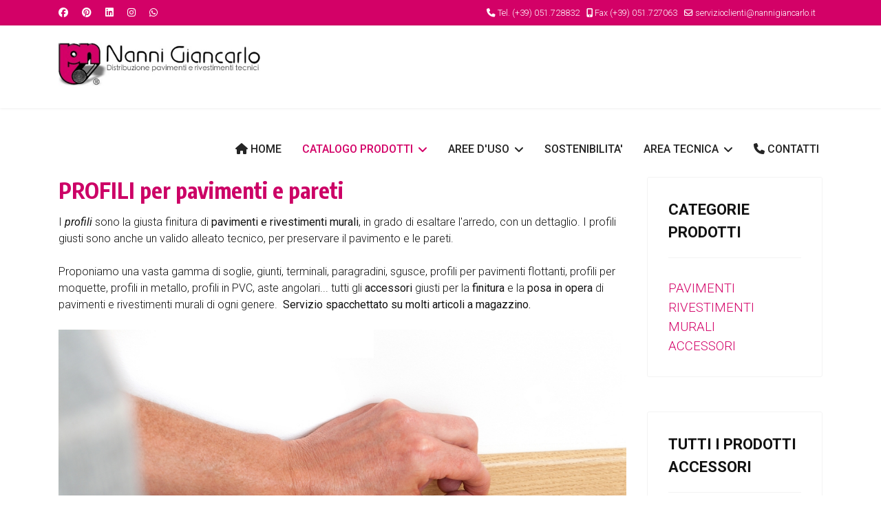

--- FILE ---
content_type: text/html; charset=utf-8
request_url: https://www.nannigiancarlo.it/index.php/prodotti/complementari/posa-pavimenti-profili/by,category_name?keyword=
body_size: 19160
content:

<!doctype html>
<html lang="it-it" dir="ltr">
	<head>
		
		<meta name="viewport" content="width=device-width, initial-scale=1, shrink-to-fit=no">
		<meta charset="utf-8">
	<meta name="keywords" content="vendita battiscopa bologna, vendita aste legno bologna, finiture pavimenti, profili per pavimenti, giunti di dilatazione, vendita soglie bologna, battiscopa legno bologna, profili per parquet, battiscopa soglie profili per laminato, vendita battiscopa a bologna, profilo per pavimenti, cornici decorative per interni, profili in legno per pareti, cornici in legno per soffitti, vendita profili per pa">
	<meta name="robots" content="index, follow, max-snippet:-1, max-image-preview:large, max-video-preview:-1">
	<meta name="author" content="Nanni Giancarlo &amp;#38; C. - Pavimenti Bologna">
	<meta name="description" content="Vendita profili per pavimenti e pareti. Profili per pvc, profili per parquet in legno e laminato. Profili in pvc rigidi e flessibili, battiscopa">
	<meta name="generator" content="Joomla! - Open Source Content Management">
	<title>PROFILI per pavimenti e pareti</title>
	<link href="/prodotti/complementari/posa-pavimenti-profili/by,category_name?format=feed&amp;type=rss" rel="alternate" type="application/rss+xml" title="RSS 2.0">
	<link href="/prodotti/complementari/posa-pavimenti-profili/by,category_name?format=feed&amp;type=atom" rel="alternate" type="application/atom+xml" title="Atom 1.0">
	<link href="https://www.nannigiancarlo.it/prodotti/complementari/posa-pavimenti-profili" rel="canonical">
	<link href="/images/logo_footer.gif" rel="icon" type="image/vnd.microsoft.icon">
<link href="/media/vendor/joomla-custom-elements/css/joomla-alert.min.css?0.4.1" rel="stylesheet">
	<link href="/plugins/system/gdpr/assets/css/cookieconsent.min.css?c9e3d6" rel="stylesheet">
	<link href="/components/com_virtuemart/assets/css/vm-ltr-common.css?vmver=67a41e58" rel="stylesheet">
	<link href="/components/com_virtuemart/assets/css/vm-ltr-site.css?vmver=67a41e58" rel="stylesheet">
	<link href="/components/com_virtuemart/assets/css/jquery.fancybox-1.3.4.css?vmver=67a41e58" rel="stylesheet">
	<link href="/media/plg_system_jcepro/site/css/content.min.css?86aa0286b6232c4a5b58f892ce080277" rel="stylesheet">
	<link href="//fonts.googleapis.com/css?family=Roboto:100,100i,200,200i,300,300i,400,400i,500,500i,600,600i,700,700i,800,800i,900,900i&amp;subset=latin&amp;display=swap" rel="stylesheet" media="none" onload="media=&quot;all&quot;">
	<link href="//fonts.googleapis.com/css?family=Encode Sans Condensed:100,100i,200,200i,300,300i,400,400i,500,500i,600,600i,700,700i,800,800i,900,900i&amp;subset=latin&amp;display=swap" rel="stylesheet" media="none" onload="media=&quot;all&quot;">
	<link href="//fonts.googleapis.com/css?family=Lato:100,100i,200,200i,300,300i,400,400i,500,500i,600,600i,700,700i,800,800i,900,900i&amp;subset=latin&amp;display=swap" rel="stylesheet" media="none" onload="media=&quot;all&quot;">
	<link href="//fonts.googleapis.com/css?family=Encode Sans:100,100i,200,200i,300,300i,400,400i,500,500i,600,600i,700,700i,800,800i,900,900i&amp;subset=latin&amp;display=swap" rel="stylesheet" media="none" onload="media=&quot;all&quot;">
	<link href="/templates/shaper_helixultimate/css/bootstrap.min.css" rel="stylesheet">
	<link href="/plugins/system/helixultimate/assets/css/chosen.css" rel="stylesheet">
	<link href="/plugins/system/helixultimate/assets/css/system-j4.min.css" rel="stylesheet">
	<link href="/media/system/css/joomla-fontawesome.min.css?c9e3d6" rel="stylesheet">
	<link href="/templates/shaper_helixultimate/css/template.css" rel="stylesheet">
	<link href="/templates/shaper_helixultimate/css/presets/default.css" rel="stylesheet">
	<link href="/components/com_sppagebuilder/assets/css/font-awesome-6.min.css?13bea3cde590997c1094f9bba14d719a" rel="stylesheet">
	<link href="/components/com_sppagebuilder/assets/css/font-awesome-v4-shims.css?13bea3cde590997c1094f9bba14d719a" rel="stylesheet">
	<link href="/components/com_sppagebuilder/assets/css/animate.min.css?13bea3cde590997c1094f9bba14d719a" rel="stylesheet">
	<link href="/components/com_sppagebuilder/assets/css/sppagebuilder.css?13bea3cde590997c1094f9bba14d719a" rel="stylesheet">
	<link href="https://www.nannigiancarlo.it/plugins/content/fastsocialshare/style/style.css" rel="stylesheet">
	<link href="/components/com_sppagebuilder/assets/css/color-switcher.css?13bea3cde590997c1094f9bba14d719a" rel="stylesheet">
	<style>div.cc-window.cc-floating{max-width:24em}@media(max-width: 639px){div.cc-window.cc-floating:not(.cc-center){max-width: none}}div.cc-window, span.cc-cookie-settings-toggler, span.cc-cookie-domains-toggler{font-size:16px}div.cc-revoke{font-size:16px}div.cc-settings-label,span.cc-cookie-settings-toggle{font-size:14px}div.cc-window.cc-banner{padding:1em 1.8em}div.cc-window.cc-floating{padding:2em 1.8em}input.cc-cookie-checkbox+span:before, input.cc-cookie-checkbox+span:after{border-radius:1px}div.cc-center,div.cc-floating,div.cc-checkbox-container,div.gdpr-fancybox-container div.fancybox-content,ul.cc-cookie-category-list li,fieldset.cc-service-list-title legend{border-radius:0px}div.cc-window a.cc-btn,span.cc-cookie-settings-toggle{border-radius:0px}</style>
	<style>.offcanvas-menu .offcanvas-inner .sp-module ul > li ul.menu-child {
  display: initial;
}
.additional-images img{

   width: 60px; 
  height: 60px; 
  object-fit: cover; 
  object-position: center;
  border: 1px solid #ccc;
  margin: 2px;
}

.browse-view .row > .clear {
  display: none !important;
}

.category-view .row {
  display: flex;
  flex-wrap: wrap;
  margin-bottom: 30px;
}



.category-view .row > div {
  flex: 1 1 250px; /* Ogni blocco prende almeno 250px e si adatta */
  box-sizing: border-box;
}
.category-view .row {
  justify-content: center;
}


@media (min-width: 768px){
.category-view .row > .width33 {
  flex: 0 0 30%;
}

/* Sezione per 5 colonne */
.category-view .row > .width20 {
  flex: 0 0 20%;
}
.category-view .row > .width16 {
  flex: 0 0 16%;

}
}


@media (max-width: 768px) {
  .category-view .row > div {
    flex: 1 1 100%;
     
  }
}</style>
	<style>body{font-family: 'Roboto', sans-serif;font-size: 16px;font-weight: 300;color: #121212;text-decoration: none;}
</style>
	<style>h1{font-family: 'Encode Sans Condensed', sans-serif;font-size: 33px;font-weight: 400;color: #d30167;line-height: 1;text-decoration: none;text-align: left;}
</style>
	<style>h2{font-family: 'Encode Sans Condensed', sans-serif;font-size: 28px;font-weight: 400;text-decoration: none;}
</style>
	<style>h3{font-family: 'Lato', sans-serif;font-size: 18px;font-weight: 400;text-decoration: none;}
</style>
	<style>h4{font-family: 'Encode Sans', sans-serif;font-weight: 200;color: #595656;text-decoration: none;}
</style>
	<style>h5{font-family: 'Lato', sans-serif;font-size: 19px;font-weight: 300;color: #756c6c;text-decoration: none;}
</style>
	<style>h6{font-family: 'Encode Sans Condensed', sans-serif;font-size: 14px;font-weight: 300;color: #6e6d6d;letter-spacing: 1px;text-decoration: none;}
</style>
	<style>.sp-megamenu-parent > li > a, .sp-megamenu-parent > li > span, .sp-megamenu-parent .sp-dropdown li.sp-menu-item > a{font-family: 'Roboto', sans-serif;font-size: 16px;font-weight: 500;letter-spacing: 0px;text-decoration: none;}
</style>
	<style>.menu.nav-pills > li > a, .menu.nav-pills > li > span, .menu.nav-pills .sp-dropdown li.sp-menu-item > a{font-family: 'Roboto', sans-serif;font-size: 16px;font-weight: 500;letter-spacing: 0px;text-decoration: none;}
</style>
	<style>.logo-image {height:70px;}.logo-image-phone {height:70px;}</style>
	<style>@media(max-width: 992px) {.logo-image {height: 36px;}.logo-image-phone {height: 36px;}}</style>
	<style>@media(max-width: 576px) {.logo-image {height: 36px;}.logo-image-phone {height: 36px;}}</style>
	<style>@media(min-width: 1400px) {.sppb-row-container { max-width: 1320px; }}</style>
	<style>:root {--sppb-topbar-bg-color: #d30167; --sppb-topbar-text-color: #ffffff; --sppb-header-bg-color: #ffffff; --sppb-logo-text-color: #2b2b2b; --sppb-menu-text-color: #252525; --sppb-menu-text-hover-color: #d30167; --sppb-menu-text-active-color: #d30167; --sppb-menu-dropdown-bg-color: #ffffff; --sppb-menu-dropdown-text-color: #252525; --sppb-menu-dropdown-text-hover-color: #d30167; --sppb-menu-dropdown-text-active-color: #d30167; --sppb-offcanvas-menu-icon-color: #000000; --sppb-offcanvas-menu-bg-color: #ffffff; --sppb-offcanvas-menu-items-and-items-color: #252525; --sppb-offcanvas-menu-active-menu-item-color: #0345bf; --sppb-text-color: #252525; --sppb-bg-color: #ffffff; --sppb-link-color: #d30167; --sppb-link-hover-color: #d30167; --sppb-footer-bg-color: #d30167; --sppb-footer-text-color: #ffffff; --sppb-footer-link-color: #d9ff03; --sppb-footer-link-hover-color: #ffffff}</style>
<script src="/media/vendor/jquery/js/jquery.min.js?3.7.1"></script>
	<script src="/media/vendor/jquery/js/jquery-noconflict.min.js?3.7.1"></script>
	<script src="/media/mod_menu/js/menu.min.js?c9e3d6" type="module"></script>
	<script type="application/json" class="joomla-script-options new">{"data":{"breakpoints":{"tablet":991,"mobile":480},"header":{"stickyOffset":"100"}},"joomla.jtext":{"ERROR":"Errore","MESSAGE":"Messaggio","NOTICE":"Avviso","WARNING":"Attenzione","JCLOSE":"Chiudi","JOK":"OK","JOPEN":"Apri"},"system.paths":{"root":"","rootFull":"https:\/\/www.nannigiancarlo.it\/","base":"","baseFull":"https:\/\/www.nannigiancarlo.it\/"},"csrf.token":"8c515dd2a23d96d1acb33f8e348342ad"}</script>
	<script src="/media/system/js/core.min.js?a3d8f8"></script>
	<script src="/media/vendor/bootstrap/js/alert.min.js?5.3.8" type="module"></script>
	<script src="/media/vendor/bootstrap/js/button.min.js?5.3.8" type="module"></script>
	<script src="/media/vendor/bootstrap/js/carousel.min.js?5.3.8" type="module"></script>
	<script src="/media/vendor/bootstrap/js/collapse.min.js?5.3.8" type="module"></script>
	<script src="/media/vendor/bootstrap/js/dropdown.min.js?5.3.8" type="module"></script>
	<script src="/media/vendor/bootstrap/js/modal.min.js?5.3.8" type="module"></script>
	<script src="/media/vendor/bootstrap/js/offcanvas.min.js?5.3.8" type="module"></script>
	<script src="/media/vendor/bootstrap/js/popover.min.js?5.3.8" type="module"></script>
	<script src="/media/vendor/bootstrap/js/scrollspy.min.js?5.3.8" type="module"></script>
	<script src="/media/vendor/bootstrap/js/tab.min.js?5.3.8" type="module"></script>
	<script src="/media/vendor/bootstrap/js/toast.min.js?5.3.8" type="module"></script>
	<script src="/media/system/js/showon.min.js?e51227" type="module"></script>
	<script src="/media/system/js/messages.min.js?9a4811" type="module"></script>
	<script src="/plugins/system/gdpr/assets/js/cookieconsent.min.js?c9e3d6" defer></script>
	<script src="/plugins/system/gdpr/assets/js/init.js?c9e3d6" defer></script>
	<script src="/components/com_virtuemart/assets/js/jquery-ui.min.js?vmver=1.13.2"></script>
	<script src="/components/com_virtuemart/assets/js/jquery.ui.autocomplete.html.js"></script>
	<script src="/components/com_virtuemart/assets/js/jquery.noconflict.js" async></script>
	<script src="/components/com_virtuemart/assets/js/vmsite.js?vmver=67a41e58"></script>
	<script src="/components/com_virtuemart/assets/js/fancybox/jquery.fancybox-1.3.4.2.pack.js?vmver=1.3.4.2"></script>
	<script src="/components/com_virtuemart/assets/js/vmprices.js?vmver=67a41e58"></script>
	<script src="/plugins/system/helixultimate/assets/js/chosen.jquery.js"></script>
	<script src="/templates/shaper_helixultimate/js/main.js"></script>
	<script src="/components/com_sppagebuilder/assets/js/jquery.parallax.js?13bea3cde590997c1094f9bba14d719a"></script>
	<script src="/components/com_sppagebuilder/assets/js/sppagebuilder.js?13bea3cde590997c1094f9bba14d719a" defer></script>
	<script src="/components/com_sppagebuilder/assets/js/addons/text_block.js"></script>
	<script src="/components/com_sppagebuilder/assets/js/color-switcher.js?13bea3cde590997c1094f9bba14d719a"></script>
	<script>var gdprConfigurationOptions = { complianceType: 'opt-in',
																			  cookieConsentLifetime: 365,
																			  cookieConsentSamesitePolicy: '',
																			  cookieConsentSecure: 0,
																			  cookieJoomlaSettings: 0,
																			  cookieConsentDomain: '',
																			  cookieConsentPath: '/',
																			  disableFirstReload: 0,
																	  		  blockJoomlaSessionCookie: 1,
																			  blockExternalCookiesDomains: 0,
																			  externalAdvancedBlockingModeCustomAttribute: '',
																			  allowedCookies: '',
																			  blockCookieDefine: 1,
																			  autoAcceptOnNextPage: 0,
																			  revokable: 1,
																			  lawByCountry: 0,
																			  checkboxLawByCountry: 0,
																			  blockPrivacyPolicy: 0,
																			  cacheGeolocationCountry: 1,
																			  countryAcceptReloadTimeout: 1000,
																			  usaCCPARegions: null,
																			  countryEnableReload: 1,
																			  customHasLawCountries: [""],
																			  dismissOnScroll: 0,
																			  dismissOnTimeout: 0,
																			  containerSelector: 'body',
																			  hideOnMobileDevices: 0,
																			  autoFloatingOnMobile: 0,
																			  autoFloatingOnMobileThreshold: 1024,
																			  autoRedirectOnDecline: 0,
																			  autoRedirectOnDeclineLink: '',
																			  showReloadMsg: 0,
																			  showReloadMsgText: 'Applying preferences and reloading the page...',
																			  showConsentID: 0,
																			  defaultClosedToolbar: 0,
																			  toolbarLayout: 'basic',
																			  toolbarTheme: 'block',
																			  toolbarButtonsTheme: 'decline_first',
																			  revocableToolbarTheme: 'basic',
																			  toolbarPosition: 'bottom',
																			  toolbarCenterTheme: 'compact',
																			  revokePosition: 'revoke-top',
																			  toolbarPositionmentType: 1,
																			  positionCenterSimpleBackdrop: 0,
																			  positionCenterBlurEffect: 0,
																			  preventPageScrolling: 0,
																			  popupEffect: 'fade',
																			  popupBackground: '#000000',
																			  popupText: '#ffffff',
																			  popupLink: '#ffffff',
																			  buttonBackground: '#ffffff',
																			  buttonBorder: '#ffffff',
																			  buttonText: '#000000',
																			  highlightOpacity: '100',
																			  highlightBackground: '#333333',
																			  highlightBorder: '#ffffff',
																			  highlightText: '#ffffff',
																			  highlightDismissBackground: '#333333',
																		  	  highlightDismissBorder: '#ffffff',
																		 	  highlightDismissText: '#ffffff',
																			  autocenterRevokableButton: 0,
																			  hideRevokableButton: 0,
																			  hideRevokableButtonOnscroll: 0,
																			  customRevokableButton: 0,
																			  customRevokableButtonAction: 0,
																			  headerText: '<p>Cookies used on the website!</p>',
																			  messageText: 'This website uses cookies to ensure you get the best experience on our website.',
																			  denyMessageEnabled: 0, 
																			  denyMessage: 'You have declined cookies, to ensure the best experience on this website please consent the cookie usage.',
																			  placeholderBlockedResources: 0, 
																			  placeholderBlockedResourcesAction: '',
																	  		  placeholderBlockedResourcesText: 'You must accept cookies and reload the page to view this content',
																			  placeholderIndividualBlockedResourcesText: 'You must accept cookies from {domain} and reload the page to view this content',
																			  placeholderIndividualBlockedResourcesAction: 0,
																			  placeholderOnpageUnlock: 0,
																			  scriptsOnpageUnlock: 0,
																			  autoDetectYoutubePoster: 0,
																			  autoDetectYoutubePosterApikey: 'AIzaSyAV_WIyYrUkFV1H8OKFYG8wIK8wVH9c82U',
																			  dismissText: 'Got it!',
																			  allowText: 'Allow cookies',
																			  denyText: 'Decline',
																			  cookiePolicyLinkText: 'Cookie policy',
																			  cookiePolicyLink: 'javascript:void(0)',
																			  cookiePolicyRevocableTabText: 'Cookie policy',
																			  cookiePolicyRevocableTabIcon: 'text',
																			  cookiePolicyRevocableTabIconCustom: '',
																			  privacyPolicyLinkText: 'Privacy policy',
																			  privacyPolicyLink: 'javascript:void(0)',
																			  googleCMPTemplate: 0,
																			  enableGdprBulkConsent: 0,
																			  displayBulkConsentDomains: 0,
																			  bulkConsentDomains: [""],
																			  enableCustomScriptExecGeneric: 0,
																			  customScriptExecGeneric: '',
																			  categoriesCheckboxTemplate: 'cc-checkboxes-light',
																			  toggleCookieSettings: 0,
																			  toggleCookieSettingsLinkedView: 0,
																			  toggleCookieSettingsButtonsArea: 0,
 																			  toggleCookieSettingsLinkedViewSefLink: '/component/gdpr/',
																	  		  toggleCookieSettingsText: '<span class="cc-cookie-settings-toggle">Settings <span class="cc-cookie-settings-toggler">&#x25EE</span></span>',
																			  toggleCookieSettingsButtonBackground: '#333333',
																			  toggleCookieSettingsButtonBorder: '#ffffff',
																			  toggleCookieSettingsButtonText: '#ffffff',
																			  showLinks: 1,
																			  blankLinks: '_blank',
																			  autoOpenPrivacyPolicy: 0,
																			  openAlwaysDeclined: 1,
																			  cookieSettingsLabel: 'Cookie settings:',
															  				  cookieSettingsDesc: 'Choose which kind of cookies you want to disable by clicking on the checkboxes. Click on a category name for more informations about used cookies.',
																			  cookieCategory1Enable: 0,
																			  cookieCategory1Name: 'Necessary',
																			  cookieCategory1Locked: 0,
																			  cookieCategory2Enable: 0,
																			  cookieCategory2Name: 'Preferences',
																			  cookieCategory2Locked: 0,
																			  cookieCategory3Enable: 0,
																			  cookieCategory3Name: 'Statistics',
																			  cookieCategory3Locked: 0,
																			  cookieCategory4Enable: 0,
																			  cookieCategory4Name: 'Marketing',
																			  cookieCategory4Locked: 0,
																			  cookieCategoriesDescriptions: {},
																			  alwaysReloadAfterCategoriesChange: 0,
																			  preserveLockedCategories: 0,
																			  declineButtonBehavior: 'hard',
																			  blockCheckedCategoriesByDefault: 0,
																			  reloadOnfirstDeclineall: 0,
																			  trackExistingCheckboxSelectors: '',
															  		  		  trackExistingCheckboxConsentLogsFormfields: 'name,email,subject,message',
																			  allowallShowbutton: 0,
																			  allowallText: 'Allow all cookies',
																			  allowallButtonBackground: '#ffffff',
																			  allowallButtonBorder: '#ffffff',
																			  allowallButtonText: '#000000',
																			  allowallButtonTimingAjax: 'fast',
																			  includeAcceptButton: 0,
																			  includeDenyButton: 0,
																			  trackConsentDate: 0,
																			  execCustomScriptsOnce: 1,
																			  optoutIndividualResources: 0,
																			  blockIndividualResourcesServerside: 0,
																			  disableSwitchersOptoutCategory: 0,
																			  autoAcceptCategories: 0,
																			  allowallIndividualResources: 1,
																			  blockLocalStorage: 0,
																			  blockSessionStorage: 0,
																			  externalAdvancedBlockingModeTags: 'iframe,script,img,source,link',
																			  enableCustomScriptExecCategory1: 0,
																			  customScriptExecCategory1: '',
																			  enableCustomScriptExecCategory2: 0,
																			  customScriptExecCategory2: '',
																			  enableCustomScriptExecCategory3: 0,
																			  customScriptExecCategory3: '',
																			  enableCustomScriptExecCategory4: 0,
																			  customScriptExecCategory4: '',
																			  enableCustomDeclineScriptExecCategory1: 0,
																			  customScriptDeclineExecCategory1: '',
																			  enableCustomDeclineScriptExecCategory2: 0,
																			  customScriptDeclineExecCategory2: '',
																			  enableCustomDeclineScriptExecCategory3: 0,
																			  customScriptDeclineExecCategory3: '',
																			  enableCustomDeclineScriptExecCategory4: 0,
																			  customScriptDeclineExecCategory4: '',
																			  enableCMPPreferences: 0,
																			  enableGTMEventsPreferences: 0,
																			  enableCMPStatistics: 0,
																			  enableGTMEventsStatistics: 0,
																			  enableCMPAds: 0,
																			  enableUETAds: 0,
																			  enableGTMEventsAds: 0,
																			  enableClarityAnalytics: 0,
                                                                              enableClarityAds: 0,
																			  debugMode: 0
																		};var gdpr_ajax_livesite='https://www.nannigiancarlo.it/';var gdpr_enable_log_cookie_consent=1;</script>
	<script>//<![CDATA[ 
if (typeof Virtuemart === "undefined"){
	var Virtuemart = {};}
var vmSiteurl = 'https://www.nannigiancarlo.it/' ;
Virtuemart.vmSiteurl = vmSiteurl;
var vmLang = '&lang=it';
Virtuemart.vmLang = vmLang; 
var vmLangTag = 'it';
Virtuemart.vmLangTag = vmLangTag;
var Itemid = "";
Virtuemart.addtocart_popup = "1" ; 
var vmCartError = Virtuemart.vmCartError = "Si è verificato un errore durante l\'aggiornamento del carrello.";
var usefancy = true; //]]>
</script>
	<script>template="shaper_helixultimate";</script>
	<script>
				document.addEventListener("DOMContentLoaded", () =>{
					window.htmlAddContent = window?.htmlAddContent || "";
					if (window.htmlAddContent) {
        				document.body.insertAdjacentHTML("beforeend", window.htmlAddContent);
					}
				});
			</script>
	<script>
			const initColorMode = () => {
				const colorVariableData = [];
				const sppbColorVariablePrefix = "--sppb";
				let activeColorMode = localStorage.getItem("sppbActiveColorMode") || "";
				activeColorMode = "";
				const modes = [];

				if(!modes?.includes(activeColorMode)) {
					activeColorMode = "";
					localStorage.setItem("sppbActiveColorMode", activeColorMode);
				}

				document?.body?.setAttribute("data-sppb-color-mode", activeColorMode);

				if (!localStorage.getItem("sppbActiveColorMode")) {
					localStorage.setItem("sppbActiveColorMode", activeColorMode);
				}

				if (window.sppbColorVariables) {
					const colorVariables = typeof(window.sppbColorVariables) === "string" ? JSON.parse(window.sppbColorVariables) : window.sppbColorVariables;

					for (const colorVariable of colorVariables) {
						const { path, value } = colorVariable;
						const variable = String(path[0]).trim().toLowerCase().replaceAll(" ", "-");
						const mode = path[1];
						const variableName = `${sppbColorVariablePrefix}-${variable}`;

						if (activeColorMode === mode) {
							colorVariableData.push(`${variableName}: ${value}`);
						}
					}

					document.documentElement.style.cssText += colorVariableData.join(";");
				}
			};

			window.sppbColorVariables = [];
			
			initColorMode();

			document.addEventListener("DOMContentLoaded", initColorMode);
		</script>
	<!-- Start: Dati strutturati di Google  -->
<script type="application/ld+json" data-type="gsd">
{
    "@context": "https://schema.org",
    "@type": "Organization",
    "@id": "https://www.nannigiancarlo.it/index.php/prodotti/complementari/posa-pavimenti-profili/by,category_name#organization",
    "name": "NANNI GIANCARLO",
    "alternateName": "NANNI GIANCARLO | Pavimenti e Rivestimenti tecnici",
    "description": "NANNI GIANCARLO Dal 1953 ci occupiamo di fornitura Pavimenti e Rivestimenti per ogni ambiente. Laminato, lvt, spc, pvc, gomma, moquette, carte da parati",
    "email": "servizioclienti@nannigiancarlo.it",
    "url": "https://www.nannigiancarlo.it",
    "telephone": "+39051728832",
    "foundingDate": "1953-01-01",
    "logo": "https://www.nannigiancarlo.it/images/logo3.png",
    "address": {
        "@type": "PostalAddress",
        "streetAddress": "Via Loredano Bizzarri 1 a\\b",
        "addressCountry": "IT",
        "addressLocality": "Calderara di Reno",
        "addressRegion": "BO",
        "postalCode": "40012"
    },
    "sameAs": [
        "https://www.facebook.com/NG.Italia",
        "https://www.instagram.com/nanni.giancarlo1953",
        "https://www.linkedin.com/company/nannigiancarlo/",
        "https://it.pinterest.com/nannigiancarlo/"
    ]
}
</script>
<script type="application/ld+json" data-type="gsd">
{
    "@context": "https://schema.org",
    "@type": "BreadcrumbList",
    "itemListElement": [
        {
            "@type": "ListItem",
            "position": 1,
            "name": "Home",
            "item": "https://www.nannigiancarlo.it"
        },
        {
            "@type": "ListItem",
            "position": 2,
            "name": "CATALOGO PRODOTTI",
            "item": "https://www.nannigiancarlo.it/prodotti"
        },
        {
            "@type": "ListItem",
            "position": 3,
            "name": "ACCESSORI E COMPLEMENTI",
            "item": "https://www.nannigiancarlo.it/prodotti/complementari"
        },
        {
            "@type": "ListItem",
            "position": 4,
            "name": "Profili",
            "item": "https://www.nannigiancarlo.it/index.php/prodotti/complementari/posa-pavimenti-profili/by,category_name"
        }
    ]
}
</script>
<!-- End: Dati strutturati di Google  -->
			</head>
	<body class="site helix-ultimate hu com_virtuemart com-virtuemart view-category layout-default task-none itemid-344 it-it ltr layout-fluid offcanvas-init offcanvs-position-right">

		
		
		<div class="body-wrapper">
			<div class="body-innerwrapper">
				
<div id="sp-top-bar">
	<div class="container">
		<div class="container-inner">
			<div class="row">
				<div id="sp-top1" class="col-lg-6">
					<div class="sp-column text-center text-lg-start">
													<ul class="social-icons"><li class="social-icon-facebook"><a target="_blank" rel="noopener noreferrer" href="https://www.facebook.com/NG.Italia" aria-label="Facebook"><span class="fab fa-facebook" aria-hidden="true"></span></a></li><li class="social-icon-pinterest"><a target="_blank" rel="noopener noreferrer" href="https://it.pinterest.com/NanniGiancarlo/" aria-label="Pinterest"><span class="fab fa-pinterest" aria-hidden="true"></span></a></li><li class="social-icon-linkedin"><a target="_blank" rel="noopener noreferrer" href="https://www.linkedin.com/company/nannigiancarlo/" aria-label="Linkedin"><span class="fab fa-linkedin" aria-hidden="true"></span></a></li><li class="social-icon-instagram"><a target="_blank" rel="noopener noreferrer" href="https://www.instagram.com/nannigiancarlo1953" aria-label="Instagram"><span class="fab fa-instagram" aria-hidden="true"></span></a></li><li class="social-icon-whatsapp"><a target="_blank" rel="noopener noreferrer" href="https://wa.me/+393783037365?text=Hi" aria-label="Whatsapp"><span class="fab fa-whatsapp" aria-hidden="true"></span></a></li></ul>						
												
					</div>
				</div>

				<div id="sp-top2" class="col-lg-6">
					<div class="sp-column text-center text-lg-end">
						
													<ul class="sp-contact-info"><li class="sp-contact-phone"><span class="fas fa-phone" aria-hidden="true"></span> <a href="tel:Tel.+39051.728832">Tel. (+39) 051.728832</a></li><li class="sp-contact-mobile"><span class="fas fa-mobile-alt" aria-hidden="true"></span> <a href="tel:Fax+39051.727063">Fax (+39) 051.727063</a></li><li class="sp-contact-email"><span class="far fa-envelope" aria-hidden="true"></span> <a href="mailto:servizioclienti@nannigiancarlo.it">servizioclienti@nannigiancarlo.it</a></li></ul>												
					</div>
				</div>
			</div>
		</div>
	</div>
</div>

<header id="sp-header">
	<div class="container">
		<div class="container-inner">
			<div class="row">
				<!-- Logo -->
				<div id="sp-logo" class="col-auto">
					<div class="sp-column">
						<div class="logo"><a href="/">
				<img class='logo-image  d-none d-lg-inline-block'
					srcset='https://www.nannigiancarlo.it/images/logo3.png 1x, https://www.nannigiancarlo.it/images/logo3.png 2x'
					src='https://www.nannigiancarlo.it/images/logo3.png'
					height='70'
					alt='Nanni Giancarlo'
				/>
				<img class="logo-image-phone d-inline-block d-lg-none" src="https://www.nannigiancarlo.it/images/logo3.png" alt="Nanni Giancarlo" /></a></div>						
					</div>
				</div>

				<!-- Menu -->
				<div id="sp-menu" class="col-auto flex-auto">
					<div class="sp-column d-flex justify-content-end align-items-center">
						<nav class="sp-megamenu-wrapper d-flex" role="navigation" aria-label="navigation"><a id="offcanvas-toggler" aria-label="Menu" class="offcanvas-toggler-right d-flex d-lg-none" href="#"><div class="burger-icon" aria-hidden="true"><span></span><span></span><span></span></div></a><ul class="sp-megamenu-parent menu-animation-fade-up d-none d-lg-block"><li class="sp-menu-item"><a   href="/" title="Pavimenti e Rivestimenti tecnici e d'arredo per interni ed esterni - Nanni Giancarlo"  ><span class="fas fa-home"></span> HOME</a></li><li class="sp-menu-item sp-has-child active"><a   href="/prodotti" title="Pavimenti e Rivestimenti Tecnici per ogni settore"  >CATALOGO PRODOTTI</a><div class="sp-dropdown sp-dropdown-main sp-dropdown-mega sp-menu-center" style="width: 800px;left: -400px;"><div class="sp-dropdown-inner"><div class="row"><div class="col-sm-4"><ul class="sp-mega-group"><li class="item-327 menu_item item-header"><a  class="sp-group-title" href="/prodotti/pavimenti" title="Pavimenti tecnici per interni ed esterni"  ><span class="fas fa-layer-group"></span> PAVIMENTI</a><ul class="sp-mega-group-child sp-dropdown-items"><li class="sp-menu-item"><a   href="/prodotti/pavimenti/parkover" title="Pavimenti in laminato AC5 e AC6"  >Pavimenti in laminato</a></li><li class="sp-menu-item"><a   href="/prodotti/pavimenti/pavimento-pvc" title="Pavimenti vinilici in rotolo e mattonelle"  >Pavimenti in PVC</a></li><li class="sp-menu-item"><a   href="https://www.nannigiancarlo.it/prodotti/pavimenti/pavimenti-pvc-doga-e-piastrella" title="Vinilici d'arredo in listone e piastrella"  >LVT SPC - Luxury Vinyl</a></li><li class="sp-menu-item"><a   href="/prodotti/pavimenti/parquet-hdf" title="Parquet prefiniti flottanti in rovere"  >Pavimenti in legno</a></li><li class="sp-menu-item"><a   href="/prodotti/pavimenti/pavimenti-in-fibra-vegetale" title="Sisal Erba Palustre Sughero"  >Fibra Vegetale</a></li><li class="sp-menu-item"><a   href="/prodotti/pavimenti/moquette-e-agugliati" title="Moquette Naturali e Sintetiche per ogni ambiente"  >Moquette Naturali e Sintetiche</a></li><li class="sp-menu-item"><a   href="/prodotti/pavimenti/pavimenti-gomma" title="Pavimenti in gomma per interni ed esterni"  >Gomma</a></li><li class="sp-menu-item"><a   href="https://www.nannigiancarlo.it/prodotti/pavimenti/zerbini-corsie" title="Tutte le tipologie di pavimenti per ingressi"  >Zerbini e Corsie</a></li><li class="sp-menu-item"><a   href="https://www.nannigiancarlo.it/prodotti/pavimenti/pavimenti-di-sicurezza" title="Antiscivolo e Antitrauma per interni ed esterni"  >Pavimenti di Sicurezza</a></li><li class="sp-menu-item"><a   href="/prodotti/pavimenti/prati-sintetici" title="Per interni ed esterni da 7 a 55 mm."  >Prati Sintetici</a></li></ul></li></ul></div><div class="col-sm-4"><ul class="sp-mega-group"><li class="item-335 menu_item item-header"><a  class="sp-group-title" href="/prodotti/rivestimenti-murali" title="Rivestimenti tecnici e d'arredo"  ><span class="far fa-clone"></span> RIVESTIMENTI PARETI</a><ul class="sp-mega-group-child sp-dropdown-items"><li class="sp-menu-item"><a   href="/prodotti/rivestimenti-murali/carte-da-parati" title="Carte da Parati in Rotolo"  >Carta da Parati in Rotolo</a></li><li class="sp-menu-item"><a   href="/prodotti/rivestimenti-murali/carta-da-parati-personalizzata" title="Collezioni di carte da parati in distribuzione "  >Carta da Parati Digitale</a></li><li class="sp-menu-item"><a   href="/prodotti/rivestimenti-murali/bordi-da-parete"  >Bordure</a></li><li class="sp-menu-item"><a   href="https://www.nannigiancarlo.it/prodotti/rivestimenti-murali/tessuti-in-fibra-di-vetro" title="Rivestimento murali ignifugo stabilizzante"  >Fibra di Vetro</a></li><li class="sp-menu-item"><a   href="https://www.nannigiancarlo.it/prodotti/rivestimenti-murali/rivestimenti-murali-speciali" title="Soluzioni speciali per pareti"  >Rivestimenti Pareti Speciali</a></li></ul></li></ul></div><div class="col-sm-4"><ul class="sp-mega-group"><li class="item-341 menu_item item-header"><a  class="sp-group-title" href="/prodotti/complementari" title="Accessori Sottopavimenti Isolamento"  ><span class="fas fa-vector-square"></span> ACCESSORI E COMPLEMENTI</a><ul class="sp-mega-group-child sp-dropdown-items"><li class="sp-menu-item"><a   href="/prodotti/complementari/accessori-parkover" title="Accessori di posa Parkover"  >Accessori per laminato</a></li><li class="sp-menu-item"><a   href="/prodotti/complementari/posa-in-opera-pvc" title="Accessori per posa pavimenti pvc"  >Accessori per pvc</a></li><li class="sp-menu-item"><a   href="https://www.nannigiancarlo.it/prodotti/complementari/accessori-posa-rivestimenti" title="Prodotti per posa pavimenti e rivestimenti"  >Accessori pareti</a></li><li class="sp-menu-item"><a   href="https://www.nannigiancarlo.it/prodotti/complementari/isolamento" title="Materiali per isolare pareti e pavimenti"  >Isolamento</a></li><li class="sp-menu-item"><a   href="https://www.nannigiancarlo.it/prodotti/complementari/sottopavimenti" title="Materassini per la posa dei pavimenti"  >Sottopavimenti</a></li><li class="sp-menu-item current-item active"><a aria-current="page"  href="https://www.nannigiancarlo.it/prodotti/complementari/posa-pavimenti-profili" title="Soglie Giunti  Battiscopa Angolari"  >Profili</a></li></ul></li></ul></div></div></div></div></li><li class="sp-menu-item sp-has-child"><a   href="/utilizzo" title="Ogni prodotto ha una giusta destinazione"  >AREE D'USO</a><div class="sp-dropdown sp-dropdown-main sp-menu-right" style="width: 240px;"><div class="sp-dropdown-inner"><ul class="sp-dropdown-items"><li class="sp-menu-item"><a   href="https://www.nannigiancarlo.it/utilizzo/pavimenti-edilizia-abitativa" title="ABITATIVO | Pavimenti e Rivestimenti"  >ABITAZIONI</a></li><li class="sp-menu-item"><a   href="https://www.nannigiancarlo.it/utilizzo/pavimenti-tecnici-per-uffici" title="Soluzioni per ambienti lavorativi"  >UFFICI</a></li><li class="sp-menu-item"><a   href="https://www.nannigiancarlo.it/utilizzo/pavimenti-per-negozi-stores"  >NEGOZI</a></li><li class="sp-menu-item"><a   href="/utilizzo/pavimenti-hotel-alberghi"  >HO.RE.CA</a></li><li class="sp-menu-item"><a   href="https://www.nannigiancarlo.it/utilizzo/pavimenti-sport-danza-e-teatro" title="PAVIMENTI | per palestre e fitness"  >SPORT</a></li><li class="sp-menu-item"><a   href="https://www.nannigiancarlo.it/utilizzo/pavimenti-danza-teatro-spettacolo" title="pavimenti-tecnici-uso-professionale/pavimenti-danza-teatro-spettacolo"  >DANZA . SPETTACOLO</a></li><li class="sp-menu-item"><a   href="https://www.nannigiancarlo.it/utilizzo/pavimenti-scuole-asili-universita"  >SCOLASTICO</a></li><li class="sp-menu-item"><a   href="/utilizzo/pavimenti-per-sanita"  >HEALTH CARE</a></li><li class="sp-menu-item"><a   href="/utilizzo/pavimenti-industriali"  >INDUSTRIA</a></li><li class="sp-menu-item"><a   href="https://www.nannigiancarlo.it/utilizzo/pavimenti-per-allestimenti"  >EXPO</a></li><li class="sp-menu-item"><a   href="/utilizzo/pavimenti-per-officine"  >OFFICINE</a></li><li class="sp-menu-item"><a   href="https://www.nannigiancarlo.it/utilizzo/waterfriend-ed-esterni" title="Pavimenti e Rivestimenti resistenti all'acqua"  >WATERFRIEND-ESTERNI</a></li><li class="sp-menu-item"><a   href="https://www.nannigiancarlo.it/utilizzo/personalizzati" title="Soluzioni pavimenti e rivestimenti personalizzati"  >PERSONALIZZATI</a></li></ul></div></div></li><li class="sp-menu-item"><a   href="/scelta-etica-safe-e-eco" title="Perché parliamo di Salute Qualità Ecobilancio"  >SOSTENIBILITA'</a></li><li class="sp-menu-item sp-has-child"><a   href="https://www.nannigiancarlo.it/guide-soluzioni" title="Guide e Documentazione tecnica"  >AREA TECNICA</a><div class="sp-dropdown sp-dropdown-main sp-menu-right" style="width: 240px;"><div class="sp-dropdown-inner"><ul class="sp-dropdown-items"><li class="sp-menu-item"><a   href="/guide-soluzioni/glossario"  >GLOSSARIO</a></li><li class="sp-menu-item"><a   href="/guide-soluzioni/pavimenti-certificati-per-uso" title="Informazioni certificazioni e normative vigenti"  >CERTIFICAZIONI D'USO</a></li><li class="sp-menu-item"><a   href="/guide-soluzioni/voc-cosa-sono"  >VOC - COV</a></li><li class="sp-menu-item"><a   href="https://www.nannigiancarlo.it/guide-soluzioni/formati" title="Informazioni sui formati dei pavimenti"  >FORMATI</a></li><li class="sp-menu-item sp-has-child"><a   href="/guide-soluzioni/le-guide-nanni-giancarlo" title="Le nostre guide di approfondimento"  >GUIDE</a><div class="sp-dropdown sp-dropdown-sub sp-menu-right" style="width: 240px;"><div class="sp-dropdown-inner"><ul class="sp-dropdown-items"><li class="sp-menu-item"><a   href="/guide-soluzioni/le-guide-nanni-giancarlo/normativa-pavimenti-ignifughi"  >Reazione al fuoco</a></li><li class="sp-menu-item"><a   href="/guide-soluzioni/le-guide-nanni-giancarlo/cam-criteti-ambientali-minimi"  >CAM - Criteri Amb. Minimi</a></li><li class="sp-menu-item"><a   href="/guide-soluzioni/le-guide-nanni-giancarlo/il-colore-negli-interni"  >I colori negli interni</a></li><li class="sp-menu-item"><a   href="/guide-soluzioni/le-guide-nanni-giancarlo/colori-terapeutici"  >I colori terapeutici</a></li><li class="sp-menu-item"><a   href="/guide-soluzioni/le-guide-nanni-giancarlo/scelta-guidata"  >Scelta Guidata</a></li></ul></div></div></li><li class="sp-menu-item"><a   href="/guide-soluzioni/area-docu-download" title="Area Tecnica Nanni Giancarlo"  >DOWNLOAD</a></li></ul></div></div></li><li class="sp-menu-item"><a   href="/contatti-nanni-giancarlo"  ><span class="fas fa-phone"></span> CONTATTI</a></li></ul></nav>						

						<!-- Related Modules -->
						<div class="d-none d-lg-flex header-modules align-items-center">
							
													</div>

						<!-- if offcanvas position right -->
											</div>
				</div>
			</div>
		</div>
	</div>
</header>
				<main id="sp-main">
					
<section id="sp-main-body" >

										<div class="container">
					<div class="container-inner">
						
	
<div class="row">
	
<div id="sp-component" class="col-lg-8 col-xl-9 ">
	<div class="sp-column ">
		<div id="system-message-container" aria-live="polite"></div>


		
		 <div class="category-view"> <div class="category_description">
	<dl><dt style="text-align: justify;">
<h2><span style="color: #cc0066;"><strong><span style="font-size: 24pt;">PROFILI per pavimenti e pareti</span></strong></span></h2>
</dt></dl>
<div><span style="font-size: 12pt;">I <em><strong>profili</strong></em> sono la giusta finitura di <strong>pavimenti e rivestimenti murali</strong>, in grado di esaltare l'arredo, con un dettaglio. I profili giusti sono anche un valido alleato tecnico, per preservare il pavimento e le pareti.</span></div>
<div>&nbsp;</div>
<div><span style="font-size: 12pt;">Proponiamo una vasta gamma di soglie, giunti, terminali, paragradini, sgusce, profili per pavimenti flottanti, profili per moquette, profili in metallo, profili in PVC, aste angolari... tutti gli <strong>accessori</strong> giusti per la <strong>finitura</strong> e la <strong>posa in opera</strong> di pavimenti e rivestimenti murali di ogni genere.&nbsp; <strong>Servizio spacchettato su molti articoli a magazzino.</strong></span></div>
<div><br />
<div><img src="/images/Immagini%20Ambienti/profili.jpg" alt="profili e battiscopa per interni PROFILI per pavimenti e pareti profili per parquet profili per pvc profili pavimenti" width="1000" height="400" title="profili e battiscopa per interni" longdesc="vendita battiscopa bologna, vendita aste legno bologna, finiture pavimenti, profili per pavimenti, giunti di dilatazione, vendita soglie bologna, battiscopa legno bologna, profili per parquet, battiscopa soglie profili per laminato, vendita battiscopa a bologna, profilo per pavimenti, cornici decorative per interni, profili in legno per pareti, cornici in legno per soffitti" /></div>
<div>&nbsp;</div>
</div>
<div><img src="/images/NG_Italia/spacchettato.jpg" alt="Nanni Giancarlo profili per pavimenti e pareti" width="197" height="74" style="float: right;" /></div>
<div>&nbsp;</div>
<div>&nbsp;</div>
<div>&nbsp;</div>
<div>&nbsp;</div></div>
<div class="browse-view">

<div class="orderby-displaynumber">
	<div class="floatleft vm-order-list">
		<div class="orderlistcontainer"><div class="title">Ordina per</div><div class="activeOrder"><a title=" +/-" href="/prodotti/complementari/posa-pavimenti-profili/by,category_name/dirDesc">Categoria dei prodotti  +/-</a></div><div class="orderlist"><div><a title="Ordine" href="/prodotti/complementari/posa-pavimenti-profili/by,ordering">Ordine</a></div></div></div>			</div>
	<div class="vm-pagination vm-pagination-top">
				<span class="vm-page-counter"></span>
	</div>
	<div class="floatright display-number">
Risultati 1 - 33 di 33<br/><select id="limit" name="limit" class="inputbox" size="1" onchange="window.top.location.href=this.options[this.selectedIndex].value" ><option value="/prodotti/complementari/posa-pavimenti-profili/by,category_name/results,1-40"  >40</option><option value="/prodotti/complementari/posa-pavimenti-profili/by,category_name" selected="selected" >70</option></select></div>

	<div class="clear"></div>
</div> <!-- end of orderby-displaynumber -->

<h1>PROFILI per pavimenti e pareti</h1>

		<div class="row">
			<div class="product vm-col vm-col-2 vertical-separator">
		<div class="spacer product-container" data-vm="product-container">
			<div class="vm-product-media-container">

					<a title="ZOCCOLO | Battiscopa in legno 100%" href="/prodotti/complementari/posa-pavimenti-profili/810/battiscopa-in-legno-detail">
						<img  class="browseProductImage BATTISCOPA LEGNO |  100% in varie essenze BATTISCOPA LEGNO |  100% in varie essenze"  width="454"  height="199"  loading="lazy"  src="/images/stories/virtuemart/product/resized/Zoccolo_battiscopa_in_legno_vero_0x200.jpg"  alt="BATTISCOPA IN LEGNO |  100% in varie essenze"  />					</a>

			</div>

			<div class="vm-product-rating-container">
							</div>


				<div class="vm-product-descr-container-1">
					<h2><a href="/prodotti/complementari/posa-pavimenti-profili/810/battiscopa-in-legno-detail" >ZOCCOLO | Battiscopa in legno 100%</a></h2>
										<p class="product_s_desc">
						Battiscopa in legno vero. Varie essenze e laccato bianco e ...											</p>
							</div>


						<div class="vm3pr-0"> <div class="product-price" id="productPrice810" data-vm="product-prices">
	</div>				<div class="clear"></div>
			</div>
						<div class="vm3pr-0"> 	<div class="addtocart-area">
		<form method="post" class="product js-recalculate" action="/prodotti/complementari/posa-pavimenti-profili" autocomplete="off" >
			<div class="vm-customfields-wrap">
							</div>			
							<input type="hidden" name="option" value="com_virtuemart"/>
			<input type="hidden" name="view" value="cart"/>

			<input type="hidden" name="pname" value="ZOCCOLO | Battiscopa in legno 100%"/>
			<input type="hidden" name="pid" value="810"/>
					</form>

	</div>

			</div>

			<div class="vm-details-button">
				<a href="/prodotti/complementari/posa-pavimenti-profili/810/battiscopa-in-legno-detail" title="ZOCCOLO | Battiscopa in legno 100%" class="product-details">Dettagli prodotto</a>			</div>
				</div>
	</div>

		<div class="product vm-col vm-col-2 ">
		<div class="spacer product-container" data-vm="product-container">
			<div class="vm-product-media-container">

					<a title="Soglia P.120" href="/prodotti/complementari/posa-pavimenti-profili/987/parkover-soglia-p120-detail">
						<img  class="browseProductImage SOGLIA P120 | Profilo di raccordo pavimenti SOGLIA P120 | Profilo di raccordo pavimenti"  width="397"  height="199"  loading="lazy"  src="/images/stories/virtuemart/product/resized/soglia-pavimenti-flottanti-1_0x200.jpg"  alt="SOGLIA P120 | Profilo di raccordo pavimenti"  />					</a>

			</div>

			<div class="vm-product-rating-container">
							</div>


				<div class="vm-product-descr-container-1">
					<h2><a href="/prodotti/complementari/posa-pavimenti-profili/987/parkover-soglia-p120-detail" >Soglia P.120</a></h2>
										<p class="product_s_desc">
						Soglia per la posa pavimento flottanti: Oro, Argento, ...											</p>
							</div>


						<div class="vm3pr-0"> <div class="product-price" id="productPrice987" data-vm="product-prices">
	</div>				<div class="clear"></div>
			</div>
						<div class="vm3pr-0"> 	<div class="addtocart-area">
		<form method="post" class="product js-recalculate" action="/prodotti/complementari/posa-pavimenti-profili" autocomplete="off" >
			<div class="vm-customfields-wrap">
							</div>			
							<input type="hidden" name="option" value="com_virtuemart"/>
			<input type="hidden" name="view" value="cart"/>

			<input type="hidden" name="pname" value="Soglia P.120"/>
			<input type="hidden" name="pid" value="987"/>
					</form>

	</div>

			</div>

			<div class="vm-details-button">
				<a href="/prodotti/complementari/posa-pavimenti-profili/987/parkover-soglia-p120-detail" title="Soglia P.120" class="product-details">Dettagli prodotto</a>			</div>
				</div>
	</div>

	    <div class="clear"></div>
  </div>
      	<div class="horizontal-separator"></div>
			<div class="row">
			<div class="product vm-col vm-col-2 vertical-separator">
		<div class="spacer product-container" data-vm="product-container">
			<div class="vm-product-media-container">

					<a title="NOCRASH | Paraspigoli angolari morbidi" href="/prodotti/complementari/posa-pavimenti-profili/1046/paraspigolo-morbido-detail">
						<img  class="browseProductImage Paraspigolo morbido antitauma resiliente Paraspigolo morbido antitauma resiliente"  width="496"  height="199"  loading="lazy"  src="/images/stories/virtuemart/product/resized/paraspigoli_antitrauma_nocrash_3_0x200.jpg"  alt="NOCRASH | Paraspigoli angolari morbidi"  />					</a>

			</div>

			<div class="vm-product-rating-container">
							</div>


				<div class="vm-product-descr-container-1">
					<h2><a href="/prodotti/complementari/posa-pavimenti-profili/1046/paraspigolo-morbido-detail" >NOCRASH | Paraspigoli angolari morbidi</a></h2>
										<p class="product_s_desc">
						Paraspigolo morbido da interno per la sicurezza. Da ...											</p>
							</div>


						<div class="vm3pr-0"> <div class="product-price" id="productPrice1046" data-vm="product-prices">
	</div>				<div class="clear"></div>
			</div>
						<div class="vm3pr-0"> 	<div class="addtocart-area">
		<form method="post" class="product js-recalculate" action="/prodotti/complementari/posa-pavimenti-profili" autocomplete="off" >
			<div class="vm-customfields-wrap">
							</div>			
							<input type="hidden" name="option" value="com_virtuemart"/>
			<input type="hidden" name="view" value="cart"/>

			<input type="hidden" name="pname" value="NOCRASH | Paraspigoli angolari morbidi"/>
			<input type="hidden" name="pid" value="1046"/>
					</form>

	</div>

			</div>

			<div class="vm-details-button">
				<a href="/prodotti/complementari/posa-pavimenti-profili/1046/paraspigolo-morbido-detail" title="NOCRASH | Paraspigoli angolari morbidi" class="product-details">Dettagli prodotto</a>			</div>
				</div>
	</div>

		<div class="product vm-col vm-col-2 ">
		<div class="spacer product-container" data-vm="product-container">
			<div class="vm-product-media-container">

					<a title="PARASPIGOLI Angolari in PVC" href="/prodotti/complementari/posa-pavimenti-profili/1098/angolare-in-pvc-detail">
						<img  class="browseProductImage PARASPIGOLO PVC | Angolare palacolpi e paraspigoli in PVC PARASPIGOLO PVC | Angolare palacolpi e paraspigoli in PVC"  width="454"  height="199"  loading="lazy"  src="/images/stories/virtuemart/product/resized/angolare_in_pvc_0x200.jpg"  alt="PARASPIGOLO PVC | Paraspigoli angolari in PVC"  />					</a>

			</div>

			<div class="vm-product-rating-container">
							</div>


				<div class="vm-product-descr-container-1">
					<h2><a href="/prodotti/complementari/posa-pavimenti-profili/1098/angolare-in-pvc-detail" >PARASPIGOLI Angolari in PVC</a></h2>
										<p class="product_s_desc">
						Angolare in PVC per angoli vivi nei muri  22 x 22 mm. in ...											</p>
							</div>


						<div class="vm3pr-0"> <div class="product-price" id="productPrice1098" data-vm="product-prices">
	</div>				<div class="clear"></div>
			</div>
						<div class="vm3pr-0"> 	<div class="addtocart-area">
		<form method="post" class="product js-recalculate" action="/prodotti/complementari/posa-pavimenti-profili" autocomplete="off" >
			<div class="vm-customfields-wrap">
							</div>			
							<input type="hidden" name="option" value="com_virtuemart"/>
			<input type="hidden" name="view" value="cart"/>

			<input type="hidden" name="pname" value="PARASPIGOLI Angolari in PVC"/>
			<input type="hidden" name="pid" value="1098"/>
					</form>

	</div>

			</div>

			<div class="vm-details-button">
				<a href="/prodotti/complementari/posa-pavimenti-profili/1098/angolare-in-pvc-detail" title="PARASPIGOLI Angolari in PVC" class="product-details">Dettagli prodotto</a>			</div>
				</div>
	</div>

	    <div class="clear"></div>
  </div>
      	<div class="horizontal-separator"></div>
			<div class="row">
			<div class="product vm-col vm-col-2 vertical-separator">
		<div class="spacer product-container" data-vm="product-container">
			<div class="vm-product-media-container">

					<a title="PARAGRADINO IN PVC  | Profili di protezione gradini" href="/prodotti/complementari/posa-pavimenti-profili/1099/paragradino-in-pvc-detail">
						<img  class="browseProductImage PARAGRADINO PVC | Profilo in pvc per gradini PARAGRADINO PVC | Profilo in pvc per gradini"  width="357"  height="199"  loading="lazy"  src="/images/stories/virtuemart/product/resized/paragradino-pvc_0x200.jpg"  alt="PARAGRADINO PVC | Profilo in pvc per gradini"  />					</a>

			</div>

			<div class="vm-product-rating-container">
							</div>


				<div class="vm-product-descr-container-1">
					<h2><a href="/prodotti/complementari/posa-pavimenti-profili/1099/paragradino-in-pvc-detail" >PARAGRADINO IN PVC  | Profili di protezione gradini</a></h2>
										<p class="product_s_desc">
						Paragradino in PVC pesante											</p>
							</div>


						<div class="vm3pr-0"> <div class="product-price" id="productPrice1099" data-vm="product-prices">
	</div>				<div class="clear"></div>
			</div>
						<div class="vm3pr-0"> 	<div class="addtocart-area">
		<form method="post" class="product js-recalculate" action="/prodotti/complementari/posa-pavimenti-profili" autocomplete="off" >
			<div class="vm-customfields-wrap">
							</div>			
							<input type="hidden" name="option" value="com_virtuemart"/>
			<input type="hidden" name="view" value="cart"/>

			<input type="hidden" name="pname" value="PARAGRADINO IN PVC  | Profili di protezione gradini"/>
			<input type="hidden" name="pid" value="1099"/>
					</form>

	</div>

			</div>

			<div class="vm-details-button">
				<a href="/prodotti/complementari/posa-pavimenti-profili/1099/paragradino-in-pvc-detail" title="PARAGRADINO IN PVC  | Profili di protezione gradini" class="product-details">Dettagli prodotto</a>			</div>
				</div>
	</div>

		<div class="product vm-col vm-col-2 ">
		<div class="spacer product-container" data-vm="product-container">
			<div class="vm-product-media-container">

					<a title="SGUSCIA PVC | Profilo tra parete e pavimento" href="/prodotti/complementari/posa-pavimenti-profili/1100/sguscia-in-pvc-detail">
						<img  class="browseProductImage SGUSCIA IN PVC | Profilo per finitura perimetrale pavimento \ pa SGUSCIA IN PVC | Profilo per finitura perimetrale pavimento \ pa"  width="496"  height="199"  loading="lazy"  src="/images/stories/virtuemart/product/resized/sguscia-pvc_0x200.jpg"  alt="SGUSCIO PVC | Profilo per finitura perimetrale pavimento \ parete"  />					</a>

			</div>

			<div class="vm-product-rating-container">
							</div>


				<div class="vm-product-descr-container-1">
					<h2><a href="/prodotti/complementari/posa-pavimenti-profili/1100/sguscia-in-pvc-detail" >SGUSCIA PVC | Profilo tra parete e pavimento</a></h2>
										<p class="product_s_desc">
						Sguscia in PVC per finiture tra pavimento  e parete.											</p>
							</div>


						<div class="vm3pr-0"> <div class="product-price" id="productPrice1100" data-vm="product-prices">
	</div>				<div class="clear"></div>
			</div>
						<div class="vm3pr-0"> 	<div class="addtocart-area">
		<form method="post" class="product js-recalculate" action="/prodotti/complementari/posa-pavimenti-profili" autocomplete="off" >
			<div class="vm-customfields-wrap">
							</div>			
							<input type="hidden" name="option" value="com_virtuemart"/>
			<input type="hidden" name="view" value="cart"/>

			<input type="hidden" name="pname" value="SGUSCIA PVC | Profilo tra parete e pavimento"/>
			<input type="hidden" name="pid" value="1100"/>
					</form>

	</div>

			</div>

			<div class="vm-details-button">
				<a href="/prodotti/complementari/posa-pavimenti-profili/1100/sguscia-in-pvc-detail" title="SGUSCIA PVC | Profilo tra parete e pavimento" class="product-details">Dettagli prodotto</a>			</div>
				</div>
	</div>

	    <div class="clear"></div>
  </div>
      	<div class="horizontal-separator"></div>
			<div class="row">
			<div class="product vm-col vm-col-2 vertical-separator">
		<div class="spacer product-container" data-vm="product-container">
			<div class="vm-product-media-container">

					<a title="Battiscopa per laminatI e SPC" href="/prodotti/complementari/posa-pavimenti-profili/1103/battiscopa-mdf-detail">
						<img  class="browseProductImage battiscopa per pavimenti in laminato, battiscopa per pavimento f battiscopa per pavimenti in laminato, battiscopa per pavimento f"  width="493"  height="199"  loading="lazy"  src="/images/stories/virtuemart/product/resized/battiscopa-mdf_0x200.jpg"  alt="BATTISCOPA ZP | Linea Parkover - per pavimenti in laminato"  />					</a>

			</div>

			<div class="vm-product-rating-container">
							</div>


				<div class="vm-product-descr-container-1">
					<h2><a href="/prodotti/complementari/posa-pavimenti-profili/1103/battiscopa-mdf-detail" >Battiscopa per laminatI e SPC</a></h2>
										<p class="product_s_desc">
						Battiscopa in mdf per laminato e pvc. Zoccolo è ...											</p>
							</div>


						<div class="vm3pr-0"> <div class="product-price" id="productPrice1103" data-vm="product-prices">
	</div>				<div class="clear"></div>
			</div>
						<div class="vm3pr-0"> 	<div class="addtocart-area">
		<form method="post" class="product js-recalculate" action="/prodotti/complementari/posa-pavimenti-profili" autocomplete="off" >
			<div class="vm-customfields-wrap">
							</div>			
							<input type="hidden" name="option" value="com_virtuemart"/>
			<input type="hidden" name="view" value="cart"/>

			<input type="hidden" name="pname" value="Battiscopa per laminatI e SPC"/>
			<input type="hidden" name="pid" value="1103"/>
					</form>

	</div>

			</div>

			<div class="vm-details-button">
				<a href="/prodotti/complementari/posa-pavimenti-profili/1103/battiscopa-mdf-detail" title="Battiscopa per laminatI e SPC" class="product-details">Dettagli prodotto</a>			</div>
				</div>
	</div>

		<div class="product vm-col vm-col-2 ">
		<div class="spacer product-container" data-vm="product-container">
			<div class="vm-product-media-container">

					<a title="Battiscopa acciaio" href="/prodotti/complementari/posa-pavimenti-profili/1104/battiscopa-in-metallo-detail">
						<img  class="browseProductImage BATTISCOPA ACCIAIO | Varie tipologie BATTISCOPA ACCIAIO | Varie tipologie"  width="454"  height="199"  loading="lazy"  src="/images/stories/virtuemart/product/resized/battiscopa_metallo_0x200.jpg"  alt="BATTISCOPA ACCIAIO | Varie tipologie"  />					</a>

			</div>

			<div class="vm-product-rating-container">
							</div>


				<div class="vm-product-descr-container-1">
					<h2><a href="/prodotti/complementari/posa-pavimenti-profili/1104/battiscopa-in-metallo-detail" >Battiscopa acciaio</a></h2>
										<p class="product_s_desc">
						Battiscopa acciaio in varie tipologie e dimensioni											</p>
							</div>


						<div class="vm3pr-0"> <div class="product-price" id="productPrice1104" data-vm="product-prices">
	</div>				<div class="clear"></div>
			</div>
						<div class="vm3pr-0"> 	<div class="addtocart-area">
		<form method="post" class="product js-recalculate" action="/prodotti/complementari/posa-pavimenti-profili" autocomplete="off" >
			<div class="vm-customfields-wrap">
							</div>			
							<input type="hidden" name="option" value="com_virtuemart"/>
			<input type="hidden" name="view" value="cart"/>

			<input type="hidden" name="pname" value="Battiscopa acciaio"/>
			<input type="hidden" name="pid" value="1104"/>
					</form>

	</div>

			</div>

			<div class="vm-details-button">
				<a href="/prodotti/complementari/posa-pavimenti-profili/1104/battiscopa-in-metallo-detail" title="Battiscopa acciaio" class="product-details">Dettagli prodotto</a>			</div>
				</div>
	</div>

	    <div class="clear"></div>
  </div>
      	<div class="horizontal-separator"></div>
			<div class="row">
			<div class="product vm-col vm-col-2 vertical-separator">
		<div class="spacer product-container" data-vm="product-container">
			<div class="vm-product-media-container">

					<a title="P100 Base per pavimenti" href="/prodotti/complementari/posa-pavimenti-profili/1653/base-per-pavimenti-flottanti-detail">
						<img  class="browseProductImage BASE P.100 | Profilo per pavimenti da 7 a 15 mm. BASE P.100 | Profilo per pavimenti da 7 a 15 mm."  width="493"  height="199"  loading="lazy"  src="/images/stories/virtuemart/product/resized/base_profilo_per-pavimenti_legno_laminato_3_0x200.jpg"  alt="BASE P.100 | Profilo per pavimenti da 7 a 15 mm."  />					</a>

			</div>

			<div class="vm-product-rating-container">
							</div>


				<div class="vm-product-descr-container-1">
					<h2><a href="/prodotti/complementari/posa-pavimenti-profili/1653/base-per-pavimenti-flottanti-detail" >P100 Base per pavimenti</a></h2>
										<p class="product_s_desc">
						Base femmina per pavimenti in laminato e pavimenti ...											</p>
							</div>


						<div class="vm3pr-0"> <div class="product-price" id="productPrice1653" data-vm="product-prices">
	</div>				<div class="clear"></div>
			</div>
						<div class="vm3pr-0"> 	<div class="addtocart-area">
		<form method="post" class="product js-recalculate" action="/prodotti/complementari/posa-pavimenti-profili" autocomplete="off" >
			<div class="vm-customfields-wrap">
							</div>			
							<input type="hidden" name="option" value="com_virtuemart"/>
			<input type="hidden" name="view" value="cart"/>

			<input type="hidden" name="pname" value="P100 Base per pavimenti"/>
			<input type="hidden" name="pid" value="1653"/>
					</form>

	</div>

			</div>

			<div class="vm-details-button">
				<a href="/prodotti/complementari/posa-pavimenti-profili/1653/base-per-pavimenti-flottanti-detail" title="P100 Base per pavimenti" class="product-details">Dettagli prodotto</a>			</div>
				</div>
	</div>

		<div class="product vm-col vm-col-2 ">
		<div class="spacer product-container" data-vm="product-container">
			<div class="vm-product-media-container">

					<a title="P200 Base per pavimenti flottanti" href="/prodotti/complementari/posa-pavimenti-profili/1654/profili-per-pavimenti-laminato-detail">
						<img  class="browseProductImage profili per pavimenti flottanti, vendita profili per laminato, f profili per pavimenti flottanti, vendita profili per laminato, f"  width="493"  height="199"  loading="lazy"  src="/images/stories/virtuemart/product/resized/base-profilo-per-pavimenti-legno-laminato-100_0x200.jpg"  alt="BASE P.200 | Profilo per laminato e parquet da 7 a 15 mm."  />					</a>

			</div>

			<div class="vm-product-rating-container">
							</div>


				<div class="vm-product-descr-container-1">
					<h2><a href="/prodotti/complementari/posa-pavimenti-profili/1654/profili-per-pavimenti-laminato-detail" >P200 Base per pavimenti flottanti</a></h2>
										<p class="product_s_desc">
						Base mozza per laminato o parquet.											</p>
							</div>


						<div class="vm3pr-0"> <div class="product-price" id="productPrice1654" data-vm="product-prices">
	</div>				<div class="clear"></div>
			</div>
						<div class="vm3pr-0"> 	<div class="addtocart-area">
		<form method="post" class="product js-recalculate" action="/prodotti/complementari/posa-pavimenti-profili" autocomplete="off" >
			<div class="vm-customfields-wrap">
							</div>			
							<input type="hidden" name="option" value="com_virtuemart"/>
			<input type="hidden" name="view" value="cart"/>

			<input type="hidden" name="pname" value="P200 Base per pavimenti flottanti"/>
			<input type="hidden" name="pid" value="1654"/>
					</form>

	</div>

			</div>

			<div class="vm-details-button">
				<a href="/prodotti/complementari/posa-pavimenti-profili/1654/profili-per-pavimenti-laminato-detail" title="P200 Base per pavimenti flottanti" class="product-details">Dettagli prodotto</a>			</div>
				</div>
	</div>

	    <div class="clear"></div>
  </div>
      	<div class="horizontal-separator"></div>
			<div class="row">
			<div class="product vm-col vm-col-2 vertical-separator">
		<div class="spacer product-container" data-vm="product-container">
			<div class="vm-product-media-container">

					<a title="Picchetti per Prati Sintetici" href="/prodotti/complementari/posa-pavimenti-profili/1822/picchetti_per_prati_sintetici-detail">
						<img  class="browseProductImage PICCHETTI per fissare l&#39;erba sintetica a terra PICCHETTI per fissare l&#39;erba sintetica a terra"  width="266"  height="199"  loading="lazy"  src="/images/stories/virtuemart/product/resized/picchetti_0x200.jpg"  alt="PICCHETTI per fissare l&#39;erba sintetica a terra"  />					</a>

			</div>

			<div class="vm-product-rating-container">
							</div>


				<div class="vm-product-descr-container-1">
					<h2><a href="/prodotti/complementari/posa-pavimenti-profili/1822/picchetti_per_prati_sintetici-detail" >Picchetti per Prati Sintetici</a></h2>
										<p class="product_s_desc">
						Picchetti per fissare l'erba sintetica a terra e rendere ...											</p>
							</div>


						<div class="vm3pr-0"> <div class="product-price" id="productPrice1822" data-vm="product-prices">
	</div>				<div class="clear"></div>
			</div>
						<div class="vm3pr-0"> 	<div class="addtocart-area">
		<form method="post" class="product js-recalculate" action="/prodotti/complementari/posa-pavimenti-profili" autocomplete="off" >
			<div class="vm-customfields-wrap">
							</div>			
							<input type="hidden" name="option" value="com_virtuemart"/>
			<input type="hidden" name="view" value="cart"/>

			<input type="hidden" name="pname" value="Picchetti per Prati Sintetici"/>
			<input type="hidden" name="pid" value="1822"/>
					</form>

	</div>

			</div>

			<div class="vm-details-button">
				<a href="/prodotti/complementari/posa-pavimenti-profili/1822/picchetti_per_prati_sintetici-detail" title="Picchetti per Prati Sintetici" class="product-details">Dettagli prodotto</a>			</div>
				</div>
	</div>

		<div class="product vm-col vm-col-2 ">
		<div class="spacer product-container" data-vm="product-container">
			<div class="vm-product-media-container">

					<a title="ASTA DI LEGNO | Cornici per Interni" href="/prodotti/complementari/posa-pavimenti-profili/1868/asta-in-legno-detail">
						<img  class="browseProductImage ASTE in legno per finiture d&#39;interni ASTE in legno per finiture d&#39;interni"  width="467"  height="199"  loading="lazy"  src="/images/stories/virtuemart/product/resized/aste_in_legno_0x200.jpg"  alt="ASTE in legno per finiture d&#39;interni"  />					</a>

			</div>

			<div class="vm-product-rating-container">
							</div>


				<div class="vm-product-descr-container-1">
					<h2><a href="/prodotti/complementari/posa-pavimenti-profili/1868/asta-in-legno-detail" >ASTA DI LEGNO | Cornici per Interni</a></h2>
										<p class="product_s_desc">
						Aste e cornici in legno in varie essenze e dimensioni.											</p>
							</div>


						<div class="vm3pr-0"> <div class="product-price" id="productPrice1868" data-vm="product-prices">
	</div>				<div class="clear"></div>
			</div>
						<div class="vm3pr-0"> 	<div class="addtocart-area">
		<form method="post" class="product js-recalculate" action="/prodotti/complementari/posa-pavimenti-profili" autocomplete="off" >
			<div class="vm-customfields-wrap">
							</div>			
							<input type="hidden" name="option" value="com_virtuemart"/>
			<input type="hidden" name="view" value="cart"/>

			<input type="hidden" name="pname" value="ASTA DI LEGNO | Cornici per Interni"/>
			<input type="hidden" name="pid" value="1868"/>
					</form>

	</div>

			</div>

			<div class="vm-details-button">
				<a href="/prodotti/complementari/posa-pavimenti-profili/1868/asta-in-legno-detail" title="ASTA DI LEGNO | Cornici per Interni" class="product-details">Dettagli prodotto</a>			</div>
				</div>
	</div>

	    <div class="clear"></div>
  </div>
      	<div class="horizontal-separator"></div>
			<div class="row">
			<div class="product vm-col vm-col-2 vertical-separator">
		<div class="spacer product-container" data-vm="product-container">
			<div class="vm-product-media-container">

					<a title="Cornici e Aste in legno lavorate" href="/prodotti/complementari/posa-pavimenti-profili/1869/asta-in-legno-lavorate-detail">
						<img  class="browseProductImage"  width="266"  height="199"  loading="lazy"  src="/images/stories/virtuemart/product/resized/aste_cornici_lavorate_1_0x200.jpg"  alt="Astine in legno per pareti e arredamento - Varie lavorazioni"  />					</a>

			</div>

			<div class="vm-product-rating-container">
							</div>


				<div class="vm-product-descr-container-1">
					<h2><a href="/prodotti/complementari/posa-pavimenti-profili/1869/asta-in-legno-lavorate-detail" >Cornici e Aste in legno lavorate</a></h2>
										<p class="product_s_desc">
						Aste e cornici  in vero legno, decorate e lavorate. ...											</p>
							</div>


						<div class="vm3pr-0"> <div class="product-price" id="productPrice1869" data-vm="product-prices">
	</div>				<div class="clear"></div>
			</div>
						<div class="vm3pr-0"> 	<div class="addtocart-area">
		<form method="post" class="product js-recalculate" action="/prodotti/complementari/posa-pavimenti-profili" autocomplete="off" >
			<div class="vm-customfields-wrap">
							</div>			
							<input type="hidden" name="option" value="com_virtuemart"/>
			<input type="hidden" name="view" value="cart"/>

			<input type="hidden" name="pname" value="Cornici e Aste in legno lavorate"/>
			<input type="hidden" name="pid" value="1869"/>
					</form>

	</div>

			</div>

			<div class="vm-details-button">
				<a href="/prodotti/complementari/posa-pavimenti-profili/1869/asta-in-legno-lavorate-detail" title="Cornici e Aste in legno lavorate" class="product-details">Dettagli prodotto</a>			</div>
				</div>
	</div>

		<div class="product vm-col vm-col-2 ">
		<div class="spacer product-container" data-vm="product-container">
			<div class="vm-product-media-container">

					<a title="Asta in legno per carta da parati" href="/prodotti/complementari/posa-pavimenti-profili/1870/cornici-per-carta-da-parati-detail">
						<img  class="browseProductImage ASTE e PROFILI | In legno, per arredamento ASTE e PROFILI | In legno, per arredamento"  width="355"  height="199"  loading="lazy"  src="/images/stories/virtuemart/product/resized/aste_cornici_lavorate_45_0x200.jpg"  alt="ASTE e PROFILI | In legno, per arredamento"  />					</a>

			</div>

			<div class="vm-product-rating-container">
							</div>


				<div class="vm-product-descr-container-1">
					<h2><a href="/prodotti/complementari/posa-pavimenti-profili/1870/cornici-per-carta-da-parati-detail" >Asta in legno per carta da parati</a></h2>
										<p class="product_s_desc">
						Aste in legno per pareti, colore noce per arredamento e ...											</p>
							</div>


						<div class="vm3pr-0"> <div class="product-price" id="productPrice1870" data-vm="product-prices">
	</div>				<div class="clear"></div>
			</div>
						<div class="vm3pr-0"> 	<div class="addtocart-area">
		<form method="post" class="product js-recalculate" action="/prodotti/complementari/posa-pavimenti-profili" autocomplete="off" >
			<div class="vm-customfields-wrap">
							</div>			
							<input type="hidden" name="option" value="com_virtuemart"/>
			<input type="hidden" name="view" value="cart"/>

			<input type="hidden" name="pname" value="Asta in legno per carta da parati"/>
			<input type="hidden" name="pid" value="1870"/>
					</form>

	</div>

			</div>

			<div class="vm-details-button">
				<a href="/prodotti/complementari/posa-pavimenti-profili/1870/cornici-per-carta-da-parati-detail" title="Asta in legno per carta da parati" class="product-details">Dettagli prodotto</a>			</div>
				</div>
	</div>

	    <div class="clear"></div>
  </div>
      	<div class="horizontal-separator"></div>
			<div class="row">
			<div class="product vm-col vm-col-2 vertical-separator">
		<div class="spacer product-container" data-vm="product-container">
			<div class="vm-product-media-container">

					<a title="CORNICE VINTAGE in legno lavorato" href="/prodotti/complementari/posa-pavimenti-profili/1871/asta-in-legno-rossa-detail">
						<img  class="browseProductImage"  width="555"  height="199"  loading="lazy"  src="/images/stories/virtuemart/product/resized/asta_legno_lavorata_vintage_0x200.jpg"  alt="Asta arredamento vintage lavorata in colore rosso"  />					</a>

			</div>

			<div class="vm-product-rating-container">
							</div>


				<div class="vm-product-descr-container-1">
					<h2><a href="/prodotti/complementari/posa-pavimenti-profili/1871/asta-in-legno-rossa-detail" >CORNICE VINTAGE in legno lavorato</a></h2>
										<p class="product_s_desc">
						Aste e cornici in legno in varie essenze e dimensioni.											</p>
							</div>


						<div class="vm3pr-0"> <div class="product-price" id="productPrice1871" data-vm="product-prices">
	</div>				<div class="clear"></div>
			</div>
						<div class="vm3pr-0"> 	<div class="addtocart-area">
		<form method="post" class="product js-recalculate" action="/prodotti/complementari/posa-pavimenti-profili" autocomplete="off" >
			<div class="vm-customfields-wrap">
							</div>			
							<input type="hidden" name="option" value="com_virtuemart"/>
			<input type="hidden" name="view" value="cart"/>

			<input type="hidden" name="pname" value="CORNICE VINTAGE in legno lavorato"/>
			<input type="hidden" name="pid" value="1871"/>
					</form>

	</div>

			</div>

			<div class="vm-details-button">
				<a href="/prodotti/complementari/posa-pavimenti-profili/1871/asta-in-legno-rossa-detail" title="CORNICE VINTAGE in legno lavorato" class="product-details">Dettagli prodotto</a>			</div>
				</div>
	</div>

		<div class="product vm-col vm-col-2 ">
		<div class="spacer product-container" data-vm="product-container">
			<div class="vm-product-media-container">

					<a title="Angolare in legno" href="/prodotti/complementari/posa-pavimenti-profili/1872/angolare-in-legno-detail">
						<img  class="browseProductImage"  width="355"  height="199"  loading="lazy"  src="/images/stories/virtuemart/product/resized/angolare_in_legno_arredo_5_0x200.jpg"  alt="Angolare paraspigoli in legno"  />					</a>

			</div>

			<div class="vm-product-rating-container">
							</div>


				<div class="vm-product-descr-container-1">
					<h2><a href="/prodotti/complementari/posa-pavimenti-profili/1872/angolare-in-legno-detail" >Angolare in legno</a></h2>
										<p class="product_s_desc">
						Angolare da parete in legno, per proeggere gli angoli vivi ...											</p>
							</div>


						<div class="vm3pr-0"> <div class="product-price" id="productPrice1872" data-vm="product-prices">
	</div>				<div class="clear"></div>
			</div>
						<div class="vm3pr-0"> 	<div class="addtocart-area">
		<form method="post" class="product js-recalculate" action="/prodotti/complementari/posa-pavimenti-profili" autocomplete="off" >
			<div class="vm-customfields-wrap">
							</div>			
							<input type="hidden" name="option" value="com_virtuemart"/>
			<input type="hidden" name="view" value="cart"/>

			<input type="hidden" name="pname" value="Angolare in legno"/>
			<input type="hidden" name="pid" value="1872"/>
					</form>

	</div>

			</div>

			<div class="vm-details-button">
				<a href="/prodotti/complementari/posa-pavimenti-profili/1872/angolare-in-legno-detail" title="Angolare in legno" class="product-details">Dettagli prodotto</a>			</div>
				</div>
	</div>

	    <div class="clear"></div>
  </div>
      	<div class="horizontal-separator"></div>
			<div class="row">
			<div class="product vm-col vm-col-2 vertical-separator">
		<div class="spacer product-container" data-vm="product-container">
			<div class="vm-product-media-container">

					<a title="BATTISCOPA PVC Espanso a barre" href="/prodotti/complementari/posa-pavimenti-profili/1980/battiscopa-in-pvc-detail">
						<img  class="browseProductImage BATTISCOPA IN PVC | Vari colori in h. 7 cm. BATTISCOPA IN PVC | Vari colori in h. 7 cm."  width="454"  height="199"  loading="lazy"  src="/images/stories/virtuemart/product/resized/Battiscopa in PVC vari colori_0x200.jpg"  alt="BATTISCOPA IN PVC | Vari colori in h. 7 cm."  />					</a>

			</div>

			<div class="vm-product-rating-container">
							</div>


				<div class="vm-product-descr-container-1">
					<h2><a href="/prodotti/complementari/posa-pavimenti-profili/1980/battiscopa-in-pvc-detail" >BATTISCOPA PVC Espanso a barre</a></h2>
										<p class="product_s_desc">
						Battiscopa in pvc a barre con un buon grado di flessibilità											</p>
							</div>


						<div class="vm3pr-0"> <div class="product-price" id="productPrice1980" data-vm="product-prices">
	</div>				<div class="clear"></div>
			</div>
						<div class="vm3pr-0"> 	<div class="addtocart-area">
		<form method="post" class="product js-recalculate" action="/prodotti/complementari/posa-pavimenti-profili" autocomplete="off" >
			<div class="vm-customfields-wrap">
							</div>			
							<input type="hidden" name="option" value="com_virtuemart"/>
			<input type="hidden" name="view" value="cart"/>

			<input type="hidden" name="pname" value="BATTISCOPA PVC Espanso a barre"/>
			<input type="hidden" name="pid" value="1980"/>
					</form>

	</div>

			</div>

			<div class="vm-details-button">
				<a href="/prodotti/complementari/posa-pavimenti-profili/1980/battiscopa-in-pvc-detail" title="BATTISCOPA PVC Espanso a barre" class="product-details">Dettagli prodotto</a>			</div>
				</div>
	</div>

		<div class="product vm-col vm-col-2 ">
		<div class="spacer product-container" data-vm="product-container">
			<div class="vm-product-media-container">

					<a title="ZOCCOLINI in PVC Flessibile" href="/prodotti/complementari/posa-pavimenti-profili/1981/battiscopa-in-pvc-flessibile-detail">
						<img  class="browseProductImage battiscopa in pvc, vendita battiscopa bologna, battiscopa pvc pe battiscopa in pvc, vendita battiscopa bologna, battiscopa pvc pe"  width="454"  height="199"  loading="lazy"  src="/images/stories/virtuemart/product/resized/Battiscopa in PVC flessibile a rotolo_0x200.jpg"  alt="ZOCCOLINI IN PVC FLESSIBILE | Vari colori in h. 10 cm. a rotolo"  />					</a>

			</div>

			<div class="vm-product-rating-container">
							</div>


				<div class="vm-product-descr-container-1">
					<h2><a href="/prodotti/complementari/posa-pavimenti-profili/1981/battiscopa-in-pvc-flessibile-detail" >ZOCCOLINI in PVC Flessibile</a></h2>
										<p class="product_s_desc">
						Battiscopa in pvc flessibile in rotolo.											</p>
							</div>


						<div class="vm3pr-0"> <div class="product-price" id="productPrice1981" data-vm="product-prices">
	</div>				<div class="clear"></div>
			</div>
						<div class="vm3pr-0"> 	<div class="addtocart-area">
		<form method="post" class="product js-recalculate" action="/prodotti/complementari/posa-pavimenti-profili" autocomplete="off" >
			<div class="vm-customfields-wrap">
							</div>			
							<input type="hidden" name="option" value="com_virtuemart"/>
			<input type="hidden" name="view" value="cart"/>

			<input type="hidden" name="pname" value="ZOCCOLINI in PVC Flessibile"/>
			<input type="hidden" name="pid" value="1981"/>
					</form>

	</div>

			</div>

			<div class="vm-details-button">
				<a href="/prodotti/complementari/posa-pavimenti-profili/1981/battiscopa-in-pvc-flessibile-detail" title="ZOCCOLINI in PVC Flessibile" class="product-details">Dettagli prodotto</a>			</div>
				</div>
	</div>

	    <div class="clear"></div>
  </div>
      	<div class="horizontal-separator"></div>
			<div class="row">
			<div class="product vm-col vm-col-2 vertical-separator">
		<div class="spacer product-container" data-vm="product-container">
			<div class="vm-product-media-container">

					<a title="PROFILI in legno per cornici" href="/prodotti/complementari/posa-pavimenti-profili/2127/asta-in-legno-oro-detail">
						<img  class="browseProductImage CORNICI DECORATIVE | Dorate CORNICI DECORATIVE | Dorate"  width="353"  height="199"  loading="lazy"  src="/images/stories/virtuemart/product/resized/cornici-decorative-oro_0x200.jpg"  alt="PROFILO LEGNO PER CORNICI: Eleganza e versatilità per ogni ambiente"  />					</a>

			</div>

			<div class="vm-product-rating-container">
							</div>


				<div class="vm-product-descr-container-1">
					<h2><a href="/prodotti/complementari/posa-pavimenti-profili/2127/asta-in-legno-oro-detail" >PROFILI in legno per cornici</a></h2>
										<p class="product_s_desc">
						Cornici in legno per pareti, in oro.											</p>
							</div>


						<div class="vm3pr-0"> <div class="product-price" id="productPrice2127" data-vm="product-prices">
	</div>				<div class="clear"></div>
			</div>
						<div class="vm3pr-0"> 	<div class="addtocart-area">
		<form method="post" class="product js-recalculate" action="/prodotti/complementari/posa-pavimenti-profili" autocomplete="off" >
			<div class="vm-customfields-wrap">
							</div>			
							<input type="hidden" name="option" value="com_virtuemart"/>
			<input type="hidden" name="view" value="cart"/>

			<input type="hidden" name="pname" value="PROFILI in legno per cornici"/>
			<input type="hidden" name="pid" value="2127"/>
					</form>

	</div>

			</div>

			<div class="vm-details-button">
				<a href="/prodotti/complementari/posa-pavimenti-profili/2127/asta-in-legno-oro-detail" title="PROFILI in legno per cornici" class="product-details">Dettagli prodotto</a>			</div>
				</div>
	</div>

		<div class="product vm-col vm-col-2 ">
		<div class="spacer product-container" data-vm="product-container">
			<div class="vm-product-media-container">

					<a title="Giunto di dilatazione T14" href="/prodotti/complementari/posa-pavimenti-profili/2301/giunto-per-pavimenti-detail">
						<img  class="browseProductImage GIUNTO DILATAZIONE T14 | Per pavimenti  GIUNTO DILATAZIONE T14 | Per pavimenti "  width="496"  height="199"  loading="lazy"  src="/images/stories/virtuemart/product/resized/giunto_per_pavimento_alluminio_0x200.jpg"  alt="GIUNTO DILATAZIONE T14 |  Profili per laminato - Profilo laminato "  />					</a>

			</div>

			<div class="vm-product-rating-container">
							</div>


				<div class="vm-product-descr-container-1">
					<h2><a href="/prodotti/complementari/posa-pavimenti-profili/2301/giunto-per-pavimenti-detail" >Giunto di dilatazione T14</a></h2>
										<p class="product_s_desc">
						Giunto di dilatazione in alluminio.											</p>
							</div>


						<div class="vm3pr-0"> <div class="product-price" id="productPrice2301" data-vm="product-prices">
	</div>				<div class="clear"></div>
			</div>
						<div class="vm3pr-0"> 	<div class="addtocart-area">
		<form method="post" class="product js-recalculate" action="/prodotti/complementari/posa-pavimenti-profili" autocomplete="off" >
			<div class="vm-customfields-wrap">
							</div>			
							<input type="hidden" name="option" value="com_virtuemart"/>
			<input type="hidden" name="view" value="cart"/>

			<input type="hidden" name="pname" value="Giunto di dilatazione T14"/>
			<input type="hidden" name="pid" value="2301"/>
					</form>

	</div>

			</div>

			<div class="vm-details-button">
				<a href="/prodotti/complementari/posa-pavimenti-profili/2301/giunto-per-pavimenti-detail" title="Giunto di dilatazione T14" class="product-details">Dettagli prodotto</a>			</div>
				</div>
	</div>

	    <div class="clear"></div>
  </div>
      	<div class="horizontal-separator"></div>
			<div class="row">
			<div class="product vm-col vm-col-2 vertical-separator">
		<div class="spacer product-container" data-vm="product-container">
			<div class="vm-product-media-container">

					<a title="Giunti a pavimento per dilatazione T26" href="/prodotti/complementari/posa-pavimenti-profili/2302/giunto-per-pavimenti-2-detail">
						<img  class="browseProductImage GIUNTO DILATAZIONE T26 | Per pavimenti  GIUNTO DILATAZIONE T26 | Per pavimenti "  width="496"  height="199"  loading="lazy"  src="/images/stories/virtuemart/product/resized/giunto_per_pavimento_T26_(7)_0x200.jpg"  alt=" T26 | Giunti di dilatazione pavimento flottante"  />					</a>

			</div>

			<div class="vm-product-rating-container">
							</div>


				<div class="vm-product-descr-container-1">
					<h2><a href="/prodotti/complementari/posa-pavimenti-profili/2302/giunto-per-pavimenti-2-detail" >Giunti a pavimento per dilatazione T26</a></h2>
										<p class="product_s_desc">
						Giunto di dilatazione in alluminio.											</p>
							</div>


						<div class="vm3pr-0"> <div class="product-price" id="productPrice2302" data-vm="product-prices">
	</div>				<div class="clear"></div>
			</div>
						<div class="vm3pr-0"> 	<div class="addtocart-area">
		<form method="post" class="product js-recalculate" action="/prodotti/complementari/posa-pavimenti-profili" autocomplete="off" >
			<div class="vm-customfields-wrap">
							</div>			
							<input type="hidden" name="option" value="com_virtuemart"/>
			<input type="hidden" name="view" value="cart"/>

			<input type="hidden" name="pname" value="Giunti a pavimento per dilatazione T26"/>
			<input type="hidden" name="pid" value="2302"/>
					</form>

	</div>

			</div>

			<div class="vm-details-button">
				<a href="/prodotti/complementari/posa-pavimenti-profili/2302/giunto-per-pavimenti-2-detail" title="Giunti a pavimento per dilatazione T26" class="product-details">Dettagli prodotto</a>			</div>
				</div>
	</div>

		<div class="product vm-col vm-col-2 ">
		<div class="spacer product-container" data-vm="product-container">
			<div class="vm-product-media-container">

					<a title="Profilo ad unghia per pavimenti" href="/prodotti/complementari/posa-pavimenti-profili/2303/unghia-adesiva-detail">
						<img  class="browseProductImage UNGHIA ARGENTO | Per pavimenti  UNGHIA ARGENTO | Per pavimenti "  width="496"  height="199"  loading="lazy"  src="/images/stories/virtuemart/product/resized/unghia_adesiva_argento_soglia_small_0x200.jpg"  alt="UNGHIA ARGENTO | Per pavimenti "  />					</a>

			</div>

			<div class="vm-product-rating-container">
							</div>


				<div class="vm-product-descr-container-1">
					<h2><a href="/prodotti/complementari/posa-pavimenti-profili/2303/unghia-adesiva-detail" >Profilo ad unghia per pavimenti</a></h2>
										<p class="product_s_desc">
						Profilo ad unghia adesiva per pavimenti 											</p>
							</div>


						<div class="vm3pr-0"> <div class="product-price" id="productPrice2303" data-vm="product-prices">
	</div>				<div class="clear"></div>
			</div>
						<div class="vm3pr-0"> 	<div class="addtocart-area">
		<form method="post" class="product js-recalculate" action="/prodotti/complementari/posa-pavimenti-profili" autocomplete="off" >
			<div class="vm-customfields-wrap">
							</div>			
							<input type="hidden" name="option" value="com_virtuemart"/>
			<input type="hidden" name="view" value="cart"/>

			<input type="hidden" name="pname" value="Profilo ad unghia per pavimenti"/>
			<input type="hidden" name="pid" value="2303"/>
					</form>

	</div>

			</div>

			<div class="vm-details-button">
				<a href="/prodotti/complementari/posa-pavimenti-profili/2303/unghia-adesiva-detail" title="Profilo ad unghia per pavimenti" class="product-details">Dettagli prodotto</a>			</div>
				</div>
	</div>

	    <div class="clear"></div>
  </div>
      	<div class="horizontal-separator"></div>
			<div class="row">
			<div class="product vm-col vm-col-2 vertical-separator">
		<div class="spacer product-container" data-vm="product-container">
			<div class="vm-product-media-container">

					<a title="Profilo paragradino per scale 74A" href="/prodotti/complementari/posa-pavimenti-profili/2304/paragradino-alluminio-detail">
						<img  class="browseProductImage PARAGRADINO 74A | Alluminio zigrinato PARAGRADINO 74A | Alluminio zigrinato"  width="496"  height="199"  loading="lazy"  src="/images/stories/virtuemart/product/resized/paragradino zigrinato senza fori_0x200.jpg"  alt="PARAGRADINO 74A | Profilo paragradino per scale in alluminio zigrinato"  />					</a>

			</div>

			<div class="vm-product-rating-container">
							</div>


				<div class="vm-product-descr-container-1">
					<h2><a href="/prodotti/complementari/posa-pavimenti-profili/2304/paragradino-alluminio-detail" >Profilo paragradino per scale 74A</a></h2>
										<p class="product_s_desc">
						Paragradino metallo zigranato											</p>
							</div>


						<div class="vm3pr-0"> <div class="product-price" id="productPrice2304" data-vm="product-prices">
	</div>				<div class="clear"></div>
			</div>
						<div class="vm3pr-0"> 	<div class="addtocart-area">
		<form method="post" class="product js-recalculate" action="/prodotti/complementari/posa-pavimenti-profili" autocomplete="off" >
			<div class="vm-customfields-wrap">
							</div>			
							<input type="hidden" name="option" value="com_virtuemart"/>
			<input type="hidden" name="view" value="cart"/>

			<input type="hidden" name="pname" value="Profilo paragradino per scale 74A"/>
			<input type="hidden" name="pid" value="2304"/>
					</form>

	</div>

			</div>

			<div class="vm-details-button">
				<a href="/prodotti/complementari/posa-pavimenti-profili/2304/paragradino-alluminio-detail" title="Profilo paragradino per scale 74A" class="product-details">Dettagli prodotto</a>			</div>
				</div>
	</div>

		<div class="product vm-col vm-col-2 ">
		<div class="spacer product-container" data-vm="product-container">
			<div class="vm-product-media-container">

					<a title="SOGLIA PAVIMENTI  allo Stesso Livello" href="/prodotti/complementari/posa-pavimenti-profili/2306/soglia-pavimenti-stesso-livello-detail">
						<img  class="browseProductImage SOGLIA 30A | Profilo di raccordo tra pavimenti SOGLIA 30A | Profilo di raccordo tra pavimenti"  width="496"  height="199"  loading="lazy"  src="/images/stories/virtuemart/product/resized/soglia_bombata_pavimenti-2_0x200.jpg"  alt="SOGLIA 30A | Profilo di raccordo tra pavimenti"  />					</a>

			</div>

			<div class="vm-product-rating-container">
							</div>


				<div class="vm-product-descr-container-1">
					<h2><a href="/prodotti/complementari/posa-pavimenti-profili/2306/soglia-pavimenti-stesso-livello-detail" >SOGLIA PAVIMENTI  allo Stesso Livello</a></h2>
										<p class="product_s_desc">
						Soglia per pavimento allo stesso livello.											</p>
							</div>


						<div class="vm3pr-0"> <div class="product-price" id="productPrice2306" data-vm="product-prices">
	</div>				<div class="clear"></div>
			</div>
						<div class="vm3pr-0"> 	<div class="addtocart-area">
		<form method="post" class="product js-recalculate" action="/prodotti/complementari/posa-pavimenti-profili" autocomplete="off" >
			<div class="vm-customfields-wrap">
							</div>			
							<input type="hidden" name="option" value="com_virtuemart"/>
			<input type="hidden" name="view" value="cart"/>

			<input type="hidden" name="pname" value="SOGLIA PAVIMENTI  allo Stesso Livello"/>
			<input type="hidden" name="pid" value="2306"/>
					</form>

	</div>

			</div>

			<div class="vm-details-button">
				<a href="/prodotti/complementari/posa-pavimenti-profili/2306/soglia-pavimenti-stesso-livello-detail" title="SOGLIA PAVIMENTI  allo Stesso Livello" class="product-details">Dettagli prodotto</a>			</div>
				</div>
	</div>

	    <div class="clear"></div>
  </div>
      	<div class="horizontal-separator"></div>
			<div class="row">
			<div class="product vm-col vm-col-2 vertical-separator">
		<div class="spacer product-container" data-vm="product-container">
			<div class="vm-product-media-container">

					<a title="Paragradino alluminio " href="/prodotti/complementari/posa-pavimenti-profili/2307/paragradino-alluminio-forato-detail">
						<img  class="browseProductImage PROFILO 7F | Alluminio zigrinato forato per pavimenti e scale PROFILO 7F | Alluminio zigrinato forato per pavimenti e scale"  width="496"  height="199"  loading="lazy"  src="/images/stories/virtuemart/product/resized/profilo_per_scale_0x200.jpg"  alt="PROFILO 7F | Alluminio zigrinato forato per pavimenti e scale"  />					</a>

			</div>

			<div class="vm-product-rating-container">
							</div>


				<div class="vm-product-descr-container-1">
					<h2><a href="/prodotti/complementari/posa-pavimenti-profili/2307/paragradino-alluminio-forato-detail" >Paragradino alluminio </a></h2>
										<p class="product_s_desc">
						Profilo in alluminio zigranato forato per viti											</p>
							</div>


						<div class="vm3pr-0"> <div class="product-price" id="productPrice2307" data-vm="product-prices">
	</div>				<div class="clear"></div>
			</div>
						<div class="vm3pr-0"> 	<div class="addtocart-area">
		<form method="post" class="product js-recalculate" action="/prodotti/complementari/posa-pavimenti-profili" autocomplete="off" >
			<div class="vm-customfields-wrap">
							</div>			
							<input type="hidden" name="option" value="com_virtuemart"/>
			<input type="hidden" name="view" value="cart"/>

			<input type="hidden" name="pname" value="Paragradino alluminio "/>
			<input type="hidden" name="pid" value="2307"/>
					</form>

	</div>

			</div>

			<div class="vm-details-button">
				<a href="/prodotti/complementari/posa-pavimenti-profili/2307/paragradino-alluminio-forato-detail" title="Paragradino alluminio " class="product-details">Dettagli prodotto</a>			</div>
				</div>
	</div>

		<div class="product vm-col vm-col-2 ">
		<div class="spacer product-container" data-vm="product-container">
			<div class="vm-product-media-container">

					<a title="Terminale per pavimenti e moquette" href="/prodotti/complementari/posa-pavimenti-profili/2308/terminale-per-pavimenti-detail">
						<img  class="browseProductImage TERMINALE 85SF | Per posa pavimento in appoggio TERMINALE 85SF | Per posa pavimento in appoggio"  width="496"  height="199"  loading="lazy"  src="/images/stories/virtuemart/product/resized/Finale pavimento_0x200.jpg"  alt="TERMINALE 85SF | Per posa pavimento in appoggio"  />					</a>

			</div>

			<div class="vm-product-rating-container">
							</div>


				<div class="vm-product-descr-container-1">
					<h2><a href="/prodotti/complementari/posa-pavimenti-profili/2308/terminale-per-pavimenti-detail" >Terminale per pavimenti e moquette</a></h2>
										<p class="product_s_desc">
						Terminale per la posa dei pavimenti. Profilo di finitura											</p>
							</div>


						<div class="vm3pr-0"> <div class="product-price" id="productPrice2308" data-vm="product-prices">
	</div>				<div class="clear"></div>
			</div>
						<div class="vm3pr-0"> 	<div class="addtocart-area">
		<form method="post" class="product js-recalculate" action="/prodotti/complementari/posa-pavimenti-profili" autocomplete="off" >
			<div class="vm-customfields-wrap">
							</div>			
							<input type="hidden" name="option" value="com_virtuemart"/>
			<input type="hidden" name="view" value="cart"/>

			<input type="hidden" name="pname" value="Terminale per pavimenti e moquette"/>
			<input type="hidden" name="pid" value="2308"/>
					</form>

	</div>

			</div>

			<div class="vm-details-button">
				<a href="/prodotti/complementari/posa-pavimenti-profili/2308/terminale-per-pavimenti-detail" title="Terminale per pavimenti e moquette" class="product-details">Dettagli prodotto</a>			</div>
				</div>
	</div>

	    <div class="clear"></div>
  </div>
      	<div class="horizontal-separator"></div>
			<div class="row">
			<div class="product vm-col vm-col-2 vertical-separator">
		<div class="spacer product-container" data-vm="product-container">
			<div class="vm-product-media-container">

					<a title="Soglia  pavimenti zigrinata" href="/prodotti/complementari/posa-pavimenti-profili/2309/soglia-pavimenti-zigrinata-detail">
						<img  class="browseProductImage SOGLIA 19F | Profilo di raccordo tra pavimenti SOGLIA 19F | Profilo di raccordo tra pavimenti"  width="496"  height="199"  loading="lazy"  src="/images/stories/virtuemart/product/resized/Soglia zigrinata alluminio con fori_0x200.jpg"  alt="SOGLIA 19F | Profilo di raccordo tra pavimenti"  />					</a>

			</div>

			<div class="vm-product-rating-container">
							</div>


				<div class="vm-product-descr-container-1">
					<h2><a href="/prodotti/complementari/posa-pavimenti-profili/2309/soglia-pavimenti-zigrinata-detail" >Soglia  pavimenti zigrinata</a></h2>
										<p class="product_s_desc">
						Soglia per pavimento allo stesso livello											</p>
							</div>


						<div class="vm3pr-0"> <div class="product-price" id="productPrice2309" data-vm="product-prices">
	</div>				<div class="clear"></div>
			</div>
						<div class="vm3pr-0"> 	<div class="addtocart-area">
		<form method="post" class="product js-recalculate" action="/prodotti/complementari/posa-pavimenti-profili" autocomplete="off" >
			<div class="vm-customfields-wrap">
							</div>			
							<input type="hidden" name="option" value="com_virtuemart"/>
			<input type="hidden" name="view" value="cart"/>

			<input type="hidden" name="pname" value="Soglia  pavimenti zigrinata"/>
			<input type="hidden" name="pid" value="2309"/>
					</form>

	</div>

			</div>

			<div class="vm-details-button">
				<a href="/prodotti/complementari/posa-pavimenti-profili/2309/soglia-pavimenti-zigrinata-detail" title="Soglia  pavimenti zigrinata" class="product-details">Dettagli prodotto</a>			</div>
				</div>
	</div>

		<div class="product vm-col vm-col-2 ">
		<div class="spacer product-container" data-vm="product-container">
			<div class="vm-product-media-container">

					<a title="SOGLIA PAVIMENTO Piana in Metallo" href="/prodotti/complementari/posa-pavimenti-profili/2310/soglia-pavimenti-detail">
						<img  class="browseProductImage SOGLIA 21A | Profilo di raccordo tra pavimenti SOGLIA 21A | Profilo di raccordo tra pavimenti"  width="496"  height="199"  loading="lazy"  src="/images/stories/virtuemart/product/resized/soglia_piana_pavimento-1_0x200.jpg"  alt="SOGLIA PAVIMENTO 21A | Profilo di raccordo tra pavimenti"  />					</a>

			</div>

			<div class="vm-product-rating-container">
							</div>


				<div class="vm-product-descr-container-1">
					<h2><a href="/prodotti/complementari/posa-pavimenti-profili/2310/soglia-pavimenti-detail" >SOGLIA PAVIMENTO Piana in Metallo</a></h2>
										<p class="product_s_desc">
						Soglia pavimento a livello											</p>
							</div>


						<div class="vm3pr-0"> <div class="product-price" id="productPrice2310" data-vm="product-prices">
	</div>				<div class="clear"></div>
			</div>
						<div class="vm3pr-0"> 	<div class="addtocart-area">
		<form method="post" class="product js-recalculate" action="/prodotti/complementari/posa-pavimenti-profili" autocomplete="off" >
			<div class="vm-customfields-wrap">
							</div>			
							<input type="hidden" name="option" value="com_virtuemart"/>
			<input type="hidden" name="view" value="cart"/>

			<input type="hidden" name="pname" value="SOGLIA PAVIMENTO Piana in Metallo"/>
			<input type="hidden" name="pid" value="2310"/>
					</form>

	</div>

			</div>

			<div class="vm-details-button">
				<a href="/prodotti/complementari/posa-pavimenti-profili/2310/soglia-pavimenti-detail" title="SOGLIA PAVIMENTO Piana in Metallo" class="product-details">Dettagli prodotto</a>			</div>
				</div>
	</div>

	    <div class="clear"></div>
  </div>
      	<div class="horizontal-separator"></div>
			<div class="row">
			<div class="product vm-col vm-col-2 vertical-separator">
		<div class="spacer product-container" data-vm="product-container">
			<div class="vm-product-media-container">

					<a title="Giunto T399 Ottone" href="/prodotti/complementari/posa-pavimenti-profili/2311/giunto-t399-ottone-detail">
						<img  class="browseProductImage GIUNTO T399 | Giunto ottone per pavimenti GIUNTO T399 | Giunto ottone per pavimenti"  width="496"  height="199"  loading="lazy"  src="/images/stories/virtuemart/product/resized/giunto_ottone_per_pavimenti_stesso-livello_0x200.jpg"  alt="GIUNTO T399 | Giunto ottone per pavimenti"  />					</a>

			</div>

			<div class="vm-product-rating-container">
							</div>


				<div class="vm-product-descr-container-1">
					<h2><a href="/prodotti/complementari/posa-pavimenti-profili/2311/giunto-t399-ottone-detail" >Giunto T399 Ottone</a></h2>
										<p class="product_s_desc">
						Giunto di dilatazione ottone											</p>
							</div>


						<div class="vm3pr-0"> <div class="product-price" id="productPrice2311" data-vm="product-prices">
	</div>				<div class="clear"></div>
			</div>
						<div class="vm3pr-0"> 	<div class="addtocart-area">
		<form method="post" class="product js-recalculate" action="/prodotti/complementari/posa-pavimenti-profili" autocomplete="off" >
			<div class="vm-customfields-wrap">
							</div>			
							<input type="hidden" name="option" value="com_virtuemart"/>
			<input type="hidden" name="view" value="cart"/>

			<input type="hidden" name="pname" value="Giunto T399 Ottone"/>
			<input type="hidden" name="pid" value="2311"/>
					</form>

	</div>

			</div>

			<div class="vm-details-button">
				<a href="/prodotti/complementari/posa-pavimenti-profili/2311/giunto-t399-ottone-detail" title="Giunto T399 Ottone" class="product-details">Dettagli prodotto</a>			</div>
				</div>
	</div>

		<div class="product vm-col vm-col-2 ">
		<div class="spacer product-container" data-vm="product-container">
			<div class="vm-product-media-container">

					<a title="SOGLIA OTTONE per Pavimenti a stesso livello" href="/prodotti/complementari/posa-pavimenti-profili/2312/soglia-ottone-detail">
						<img  class="browseProductImage SOGLIA 30F | Profilo ottone per pavimenti SOGLIA 30F | Profilo ottone per pavimenti"  width="496"  height="199"  loading="lazy"  src="/images/stories/virtuemart/product/resized/soglia_pavimenti_stesso_livello_0x200.jpg"  alt="SOGLIA 30F | Profilo ottone per pavimenti"  />					</a>

			</div>

			<div class="vm-product-rating-container">
							</div>


				<div class="vm-product-descr-container-1">
					<h2><a href="/prodotti/complementari/posa-pavimenti-profili/2312/soglia-ottone-detail" >SOGLIA OTTONE per Pavimenti a stesso livello</a></h2>
										<p class="product_s_desc">
						Soglia pavimento per raccordo allo stesso livello											</p>
							</div>


						<div class="vm3pr-0"> <div class="product-price" id="productPrice2312" data-vm="product-prices">
	</div>				<div class="clear"></div>
			</div>
						<div class="vm3pr-0"> 	<div class="addtocart-area">
		<form method="post" class="product js-recalculate" action="/prodotti/complementari/posa-pavimenti-profili" autocomplete="off" >
			<div class="vm-customfields-wrap">
							</div>			
							<input type="hidden" name="option" value="com_virtuemart"/>
			<input type="hidden" name="view" value="cart"/>

			<input type="hidden" name="pname" value="SOGLIA OTTONE per Pavimenti a stesso livello"/>
			<input type="hidden" name="pid" value="2312"/>
					</form>

	</div>

			</div>

			<div class="vm-details-button">
				<a href="/prodotti/complementari/posa-pavimenti-profili/2312/soglia-ottone-detail" title="SOGLIA OTTONE per Pavimenti a stesso livello" class="product-details">Dettagli prodotto</a>			</div>
				</div>
	</div>

	    <div class="clear"></div>
  </div>
      	<div class="horizontal-separator"></div>
			<div class="row">
			<div class="product vm-col vm-col-2 vertical-separator">
		<div class="spacer product-container" data-vm="product-container">
			<div class="vm-product-media-container">

					<a title="Battiscopa Nero e Bianco Laccato" href="/prodotti/complementari/posa-pavimenti-profili/2333/battiscopa-bianco-nero-detail">
						<img  class="browseProductImage BATTISCOPA BIANCO |  100% legno laccato bianco BATTISCOPA BIANCO |  100% legno laccato bianco"  width="454"  height="199"  loading="lazy"  src="/images/stories/virtuemart/product/resized/battiscopa_legno-laccato-bianco-nero_0x200.jpg"  alt="BATTISCOPA LEGNO Bianco o Nero laccato | Battiscopa arrotondati"  />					</a>

			</div>

			<div class="vm-product-rating-container">
							</div>


				<div class="vm-product-descr-container-1">
					<h2><a href="/prodotti/complementari/posa-pavimenti-profili/2333/battiscopa-bianco-nero-detail" >Battiscopa Nero e Bianco Laccato</a></h2>
										<p class="product_s_desc">
						Battiscopa Arrotondato in Legno Laccato Bianco o Nero
											</p>
							</div>


						<div class="vm3pr-0"> <div class="product-price" id="productPrice2333" data-vm="product-prices">
	</div>				<div class="clear"></div>
			</div>
						<div class="vm3pr-0"> 	<div class="addtocart-area">
		<form method="post" class="product js-recalculate" action="/prodotti/complementari/posa-pavimenti-profili" autocomplete="off" >
			<div class="vm-customfields-wrap">
							</div>			
							<input type="hidden" name="option" value="com_virtuemart"/>
			<input type="hidden" name="view" value="cart"/>

			<input type="hidden" name="pname" value="Battiscopa Nero e Bianco Laccato"/>
			<input type="hidden" name="pid" value="2333"/>
					</form>

	</div>

			</div>

			<div class="vm-details-button">
				<a href="/prodotti/complementari/posa-pavimenti-profili/2333/battiscopa-bianco-nero-detail" title="Battiscopa Nero e Bianco Laccato" class="product-details">Dettagli prodotto</a>			</div>
				</div>
	</div>

		<div class="product vm-col vm-col-2 ">
		<div class="spacer product-container" data-vm="product-container">
			<div class="vm-product-media-container">

					<a title="BATTISCOPA BIANCO 100% legno" href="/prodotti/complementari/posa-pavimenti-profili/2334/battiscopa-bianco-detail">
						<img  class="browseProductImage BATTISCOPA SAGOMATO |  Laccato bianco RAL 9016 o 9010 BATTISCOPA SAGOMATO |  Laccato bianco RAL 9016 o 9010"  width="454"  height="199"  loading="lazy"  src="/images/stories/virtuemart/product/resized/battiscopa_sagomato-1_0x200.jpg"  alt="BATTISCOPA SAGOMATO |  Laccato bianco RAL 9016 o 9010"  />					</a>

			</div>

			<div class="vm-product-rating-container">
							</div>


				<div class="vm-product-descr-container-1">
					<h2><a href="/prodotti/complementari/posa-pavimenti-profili/2334/battiscopa-bianco-detail" >BATTISCOPA BIANCO 100% legno</a></h2>
										<p class="product_s_desc">
						Battiscopa classici sagomati											</p>
							</div>


						<div class="vm3pr-0"> <div class="product-price" id="productPrice2334" data-vm="product-prices">
	</div>				<div class="clear"></div>
			</div>
						<div class="vm3pr-0"> 	<div class="addtocart-area">
		<form method="post" class="product js-recalculate" action="/prodotti/complementari/posa-pavimenti-profili" autocomplete="off" >
			<div class="vm-customfields-wrap">
							</div>			
							<input type="hidden" name="option" value="com_virtuemart"/>
			<input type="hidden" name="view" value="cart"/>

			<input type="hidden" name="pname" value="BATTISCOPA BIANCO 100% legno"/>
			<input type="hidden" name="pid" value="2334"/>
					</form>

	</div>

			</div>

			<div class="vm-details-button">
				<a href="/prodotti/complementari/posa-pavimenti-profili/2334/battiscopa-bianco-detail" title="BATTISCOPA BIANCO 100% legno" class="product-details">Dettagli prodotto</a>			</div>
				</div>
	</div>

	    <div class="clear"></div>
  </div>
      	<div class="horizontal-separator"></div>
			<div class="row">
			<div class="product vm-col vm-col-2 vertical-separator">
		<div class="spacer product-container" data-vm="product-container">
			<div class="vm-product-media-container">

					<a title="Battiscopa Smussato 50x10" href="/prodotti/complementari/posa-pavimenti-profili/2741/battiscopa-smussato-2-detail">
						<img  class="browseProductImage BATTISCOPA BIANCO |  100% legno laccato bianco BATTISCOPA BIANCO |  100% legno laccato bianco"  width="454"  height="199"  loading="lazy"  src="/images/stories/virtuemart/product/resized/battiscopa_smussato_50x10_small_0x200.jpg"  alt="BATTISCOPA LEGNO Bianco o Nero laccato"  />					</a>

			</div>

			<div class="vm-product-rating-container">
							</div>


				<div class="vm-product-descr-container-1">
					<h2><a href="/prodotti/complementari/posa-pavimenti-profili/2741/battiscopa-smussato-2-detail" >Battiscopa Smussato 50x10</a></h2>
										<p class="product_s_desc">
						Battiscopa Basso Squadrato 50x10											</p>
							</div>


						<div class="vm3pr-0"> <div class="product-price" id="productPrice2741" data-vm="product-prices">
	</div>				<div class="clear"></div>
			</div>
						<div class="vm3pr-0"> 	<div class="addtocart-area">
		<form method="post" class="product js-recalculate" action="/prodotti/complementari/posa-pavimenti-profili" autocomplete="off" >
			<div class="vm-customfields-wrap">
							</div>			
							<input type="hidden" name="option" value="com_virtuemart"/>
			<input type="hidden" name="view" value="cart"/>

			<input type="hidden" name="pname" value="Battiscopa Smussato 50x10"/>
			<input type="hidden" name="pid" value="2741"/>
					</form>

	</div>

			</div>

			<div class="vm-details-button">
				<a href="/prodotti/complementari/posa-pavimenti-profili/2741/battiscopa-smussato-2-detail" title="Battiscopa Smussato 50x10" class="product-details">Dettagli prodotto</a>			</div>
				</div>
	</div>

	    <div class="clear"></div>
  </div>
      		<div class="vm-pagination vm-pagination-bottom"><span class="vm-page-counter"></span></div>
	</div>

<script   id="ready.vmprices-js" type="text/javascript" >//<![CDATA[ 
jQuery(document).ready(function($) {

		Virtuemart.product($("form.product"));
}); //]]>
</script><script   id="vm-hover-js" type="text/javascript" >//<![CDATA[ 
jQuery(document).ready(function ($) {
	$('.orderlistcontainer').hover(
		function() { $(this).find('.orderlist').stop().show()},
		function() { $(this).find('.orderlist').stop().hide()}
	)
}); //]]>
</script><script   id="popups-js" type="text/javascript" >//<![CDATA[ 
jQuery(document).ready(function($) {
		
		$('a.ask-a-question, a.printModal, a.recommened-to-friend, a.manuModal').click(function(event){
		  event.preventDefault();
		  $.fancybox({
			href: $(this).attr('href'),
			type: 'iframe',
			height: 550
			});
		  });
		
	}); //]]>
</script></div>

<!-- end browse-view -->


			</div>
</div>
<aside id="sp-right" class="col-lg-4 col-xl-3 "><div class="sp-column "><div class="sp-module "><div class="sp-module-title">CATEGORIE PRODOTTI</div><div class="sp-module-content">
<div id="mod-custom292" class="mod-custom custom">
    <article>
<div><span style="font-size: 14pt;"><a href="/prodotti/pavimenti">PAVIMENTI</a></span></div>
<div><span style="font-size: 14pt;"><a href="/prodotti/rivestimenti-murali">RIVESTIMENTI MURALI</a></span></div>
<div><span style="font-size: 14pt;"><a href="/prodotti/complementari">ACCESSORI</a></span></div>
</article></div>
</div></div><div class="sp-module "><div class="sp-module-title">TUTTI I PRODOTTI ACCESSORI</div><div class="sp-module-content">
<ul class="VMmenu" id="VMmenu57_68965">
	
	<li class="VmClose">
		<div>
			<a href="/prodotti/complementari/accessori-parkover" >ACCESSORI PER LAMINATO</a>		</div>
			</li>
	
	<li class="VmClose">
		<div>
			<a href="/prodotti/complementari/accessori-posa-rivestimenti" >ACCESSORI CARTA DA PARATI</a>		</div>
			</li>
	
	<li class="VmClose">
		<div>
			<a href="/prodotti/complementari/posa-in-opera-pvc" >ACCESSORI PER PVC</a>		</div>
			</li>
	
	<li class="VmClose">
		<div>
			<a href="/prodotti/complementari/sottopavimenti" >SOTTOPAVIMENTI</a>		</div>
			</li>
	
	<li class="VmClose">
		<div>
			<a href="/prodotti/complementari/isolamento" >ISOLAMENTO</a>		</div>
			</li>
	
	<li class="VmOpen">
		<div>
			<a href="/prodotti/complementari/posa-pavimenti-profili" >PROFILI per pavimenti e pareti</a>		</div>
			</li>
	</ul>
<script   id="catClose-js" type="text/javascript" >//<![CDATA[ 
jQuery(document).ready(function() {
	
		jQuery('.VMmenu li.VmClose ul.menu').hide();
		jQuery('.VMmenu li .VmArrowdown').click(
		function() {
			if (jQuery(this).parent().next('ul').is(':hidden')) {
				jQuery('.VMmenu ul:visible').delay(200).slideUp(500,'linear').parents('li').addClass('VmClose').removeClass('VmOpen');
				jQuery(this).parent().next('ul').slideDown(500,'linear');
				jQuery(this).parents('li').addClass('VmOpen').removeClass('VmClose');
			} else {
				jQuery('.VMmenu ul:visible').delay(200).slideUp(500,'linear').parents('li').addClass('VmOpen').removeClass('VmClose');
				jQuery(this).parents('li').addClass('VmClose').removeClass('VmOpen');	
			}
		});
	}); //]]>
</script></div></div><div class="sp-module "><h6 class="sp-module-title">DOWNLOAD SCHEDE TECNICHE ACCESSORI</h6><div class="sp-module-content">
<div id="mod-custom356" class="mod-custom custom">
    <div style="text-align: left;"><a href="/area-download-doc-complementari" target="_blank"><span style="font-size: 24pt;"><strong><span style="color: #cc0066; font-size: 18pt;"><img src="/images/Icone_generiche_small/area_tecnica_icon.jpg" alt="area tecnica accessori per pavimenti e pareti" width="175" height="62" title="Area tecnica accessori per la posa pavimenti e posa carte da parati - Nanni Giancarlo" longdesc="Area tecnica pavimento  laminato - Nanni Giancarlo" /></span></strong></span></a></div>
<div>&nbsp;</div></div>
</div></div><div class="sp-module "><h6 class="sp-module-title">AMBIENTI D'UTILIZZO</h6><div class="sp-module-content">
<div id="mod-custom358" class="mod-custom custom">
    <p><span style="font-size: 18pt;"><img src="/images/Icone_generiche_small/CASA.jpg" alt="Pavimenti per casa moderna" width="47" height="40" style="float: left;" title="Nanni Giancarlo prodotti per la casa: Pavimenti e Carte da parati" /><span style="font-size: 14pt;">&nbsp; ABITATIVO</span></span></p>
<p><span style="font-size: 14pt;"><img src="/images/Icone_generiche_small/LAVORO.jpg" alt="Pavimenti e Carte da parati per ambienti professionali " width="43" height="33" style="float: left;" title="Nanni Giancarlo - Pavimenti e Carte da parati per ambienti professionali" />&nbsp; PROFESSIONALE</span></p>
<p><span style="font-size: 14pt;"><img src="/images/Icone_generiche_small/SPORTIVO.jpg" alt="Pavimenti per palestra Pavimenti sportivi Piastrelle gomma palestra" width="40" height="40" style="float: left;" title="Nanni Giancarlo - Pavimenti per lo sport Rivestimenti per palestre" />&nbsp;&nbsp; SPORTIVO</span></p></div>
</div></div></div></aside></div>
											</div>
				</div>
						
	</section>

<footer id="sp-footer" >

						<div class="container">
				<div class="container-inner">
			
	
<div class="row">
	<div id="sp-footer1" class="col-lg-3 "><div class="sp-column "><span class="sp-copyright"></br>© {2023}Nanni Giancarlo.</br>
 Via Loredano Bizzarri 1 a\b</br>
Zona Ind. Bargellino - 
40012 Calderara di Reno (BO)</br>
TEL. (+39) 051.728832 / 
FAX (+39) 051.727063 </br>
 
P.IVA 01630431201 - 
C.F.   04175810375</br>
2018 © Tutti i diritti riservati. </br>  Designed By Patrizia Muzzi</br></span></div></div><div id="sp-footer2" class="col-lg-3 "><div class="sp-column "><div class="sp-module "><div class="sp-module-content">
<div id="mod-custom168" class="mod-custom custom">
    <div style="text-align: left;">
<div style="text-align: left;">Dal Lunedì al Venerdì:</div>
<div style="text-align: left;">08.30–12:30&nbsp;</div>
<div style="text-align: left;">14.00–18:00</div>
<div style="text-align: left;">Sabato e Domenica: chiuso</div>
<div style="text-align: left;"><hr /><span style="color: #40463f; font-family: helvetica; font-size: 10pt;"><a href="mailto:servizioclienti@nannigiancarlo.it">servizioclienti@nannigiancarlo.it</a></span></div>
<span style="font-size: 14px;">Rispondiamo velocemente a richieste tecniche e commerciali</span></div></div>
</div></div></div></div><div id="sp-position7" class="col-lg-3 "><div class="sp-column "><div class="sp-module "><div class="sp-module-content"><div class="mod-sppagebuilder  sp-page-builder" data-module_id="346">
	<div class="page-content">
		<section id="section-id-1672778650127" class="sppb-section" ><div class="sppb-row-container"><div class="sppb-row"><div class="sppb-row-column  " id="column-wrap-id-1672778650178"><div id="column-id-1672778650178" class="sppb-column " ><div class="sppb-column-addons"><div id="sppb-addon-wrapper-1672780966854" class="sppb-addon-wrapper  addon-root-heading"><div id="sppb-addon-1672780966854" class="clearfix  "     ><div class="sppb-addon sppb-addon-header"><h3 class="sppb-addon-title">Seguiteci</h3></div><style type="text/css">#sppb-addon-1672780966854{
box-shadow: 0 0 0 0 #FFFFFF;
}#sppb-addon-1672780966854{
}
@media (max-width: 1199.98px) {#sppb-addon-1672780966854{}}
@media (max-width: 991.98px) {#sppb-addon-1672780966854{}}
@media (max-width: 767.98px) {#sppb-addon-1672780966854{}}
@media (max-width: 575.98px) {#sppb-addon-1672780966854{}}#sppb-addon-wrapper-1672780966854{
}#sppb-addon-1672780966854 .sppb-addon-title{
}</style><style type="text/css">#sppb-addon-1672780966854 .sppb-addon-header .sppb-addon-title{
}
@media (max-width: 1199.98px) {#sppb-addon-1672780966854 .sppb-addon-header .sppb-addon-title{}}
@media (max-width: 991.98px) {#sppb-addon-1672780966854 .sppb-addon-header .sppb-addon-title{}}
@media (max-width: 767.98px) {#sppb-addon-1672780966854 .sppb-addon-header .sppb-addon-title{}}
@media (max-width: 575.98px) {#sppb-addon-1672780966854 .sppb-addon-header .sppb-addon-title{}}#sppb-addon-1672780966854 .sppb-addon.sppb-addon-header{
text-align: center;
}
@media (max-width: 1199.98px) {#sppb-addon-1672780966854 .sppb-addon.sppb-addon-header{}}
@media (max-width: 991.98px) {#sppb-addon-1672780966854 .sppb-addon.sppb-addon-header{}}
@media (max-width: 767.98px) {#sppb-addon-1672780966854 .sppb-addon.sppb-addon-header{}}
@media (max-width: 575.98px) {#sppb-addon-1672780966854 .sppb-addon.sppb-addon-header{}}#sppb-addon-1672780966854 .sppb-addon-header .sppb-addon-title{
margin-top: 0px;
margin-right: 0px;
margin-bottom: 0px;
margin-left: 0px;
padding-top: 0px;
padding-right: 0px;
padding-bottom: 0px;
padding-left: 0px;
}
@media (max-width: 1199.98px) {#sppb-addon-1672780966854 .sppb-addon-header .sppb-addon-title{}}
@media (max-width: 991.98px) {#sppb-addon-1672780966854 .sppb-addon-header .sppb-addon-title{}}
@media (max-width: 767.98px) {#sppb-addon-1672780966854 .sppb-addon-header .sppb-addon-title{}}
@media (max-width: 575.98px) {#sppb-addon-1672780966854 .sppb-addon-header .sppb-addon-title{}}</style></div></div></div></div></div></div></div></section><section id="section-id-hUwg2S2kf1b4d_CFvoCXL" class="sppb-section" ><div class="sppb-row-container"><div class="sppb-row"><div class="sppb-row-column  " id="column-wrap-id-urnzq4QYTAHu5asIQRMfd"><div id="column-id-urnzq4QYTAHu5asIQRMfd" class="sppb-column " ><div class="sppb-column-addons"><div id="sppb-addon-wrapper-j1xd3UvlrMPF-rRKbxy_m" class="sppb-addon-wrapper  addon-root-icon"><div id="sppb-addon-j1xd3UvlrMPF-rRKbxy_m" class="clearfix  "     ><div class="sppb-icon  sppb-icon-hover-effect-zoom-in"><a target="_blank" href="https://www.facebook.com/NG.Italia" ><span class="sppb-icon-inner"><i class="fab fa-facebook" aria-hidden="true" title="" aria-hidden="true"role="img"></i><span class="sppb-form-label-visually-hidden">fab fa-facebook</span></span></a></div><style type="text/css">#sppb-addon-j1xd3UvlrMPF-rRKbxy_m{
box-shadow: 0 0 0 0 #FFFFFF;
}#sppb-addon-j1xd3UvlrMPF-rRKbxy_m{
}
@media (max-width: 1199.98px) {#sppb-addon-j1xd3UvlrMPF-rRKbxy_m{}}
@media (max-width: 991.98px) {#sppb-addon-j1xd3UvlrMPF-rRKbxy_m{}}
@media (max-width: 767.98px) {#sppb-addon-j1xd3UvlrMPF-rRKbxy_m{}}
@media (max-width: 575.98px) {#sppb-addon-j1xd3UvlrMPF-rRKbxy_m{}}#sppb-addon-wrapper-j1xd3UvlrMPF-rRKbxy_m{
}#sppb-addon-j1xd3UvlrMPF-rRKbxy_m .sppb-addon-title{
}</style><style type="text/css">#sppb-addon-j1xd3UvlrMPF-rRKbxy_m .sppb-icon-inner{
}
@media (max-width: 1199.98px) {#sppb-addon-j1xd3UvlrMPF-rRKbxy_m .sppb-icon-inner{}}
@media (max-width: 991.98px) {#sppb-addon-j1xd3UvlrMPF-rRKbxy_m .sppb-icon-inner{}}
@media (max-width: 767.98px) {#sppb-addon-j1xd3UvlrMPF-rRKbxy_m .sppb-icon-inner{}}
@media (max-width: 575.98px) {#sppb-addon-j1xd3UvlrMPF-rRKbxy_m .sppb-icon-inner{}}#sppb-addon-j1xd3UvlrMPF-rRKbxy_m .sppb-icon-inner:hover{
}#sppb-addon-j1xd3UvlrMPF-rRKbxy_m .sppb-icon-inner i{
font-size: 36px;
}
@media (max-width: 1199.98px) {#sppb-addon-j1xd3UvlrMPF-rRKbxy_m .sppb-icon-inner i{}}
@media (max-width: 991.98px) {#sppb-addon-j1xd3UvlrMPF-rRKbxy_m .sppb-icon-inner i{}}
@media (max-width: 767.98px) {#sppb-addon-j1xd3UvlrMPF-rRKbxy_m .sppb-icon-inner i{}}
@media (max-width: 575.98px) {#sppb-addon-j1xd3UvlrMPF-rRKbxy_m .sppb-icon-inner i{}}#sppb-addon-j1xd3UvlrMPF-rRKbxy_m{
text-align: center;
}
@media (max-width: 1199.98px) {#sppb-addon-j1xd3UvlrMPF-rRKbxy_m{}}
@media (max-width: 991.98px) {#sppb-addon-j1xd3UvlrMPF-rRKbxy_m{}}
@media (max-width: 767.98px) {#sppb-addon-j1xd3UvlrMPF-rRKbxy_m{}}
@media (max-width: 575.98px) {#sppb-addon-j1xd3UvlrMPF-rRKbxy_m{}}</style></div></div></div></div></div><div class="sppb-row-column  " id="column-wrap-id-6hISn9k3wl6UHrG8Ln19w"><div id="column-id-6hISn9k3wl6UHrG8Ln19w" class="sppb-column " ><div class="sppb-column-addons"><div id="sppb-addon-wrapper-Ws96vP5pbc8vXB7Ggayt5" class="sppb-addon-wrapper  addon-root-icon"><div id="sppb-addon-Ws96vP5pbc8vXB7Ggayt5" class="clearfix  "     ><div class="sppb-icon  sppb-icon-hover-effect-zoom-in"><a target="_blank" href="https://www.instagram.com/nanni.giancarlo1953" ><span class="sppb-icon-inner"><i class="fab fa-instagram" aria-hidden="true" title="" aria-hidden="true"role="img"></i><span class="sppb-form-label-visually-hidden">fab fa-instagram</span></span></a></div><style type="text/css">#sppb-addon-Ws96vP5pbc8vXB7Ggayt5{
}#sppb-addon-Ws96vP5pbc8vXB7Ggayt5{
}
@media (max-width: 1199.98px) {#sppb-addon-Ws96vP5pbc8vXB7Ggayt5{}}
@media (max-width: 991.98px) {#sppb-addon-Ws96vP5pbc8vXB7Ggayt5{}}
@media (max-width: 767.98px) {#sppb-addon-Ws96vP5pbc8vXB7Ggayt5{}}
@media (max-width: 575.98px) {#sppb-addon-Ws96vP5pbc8vXB7Ggayt5{}}#sppb-addon-wrapper-Ws96vP5pbc8vXB7Ggayt5{
}
@media (max-width: 1199.98px) {#sppb-addon-wrapper-Ws96vP5pbc8vXB7Ggayt5{}}
@media (max-width: 991.98px) {#sppb-addon-wrapper-Ws96vP5pbc8vXB7Ggayt5{}}
@media (max-width: 767.98px) {#sppb-addon-wrapper-Ws96vP5pbc8vXB7Ggayt5{}}
@media (max-width: 575.98px) {#sppb-addon-wrapper-Ws96vP5pbc8vXB7Ggayt5{}}#sppb-addon-Ws96vP5pbc8vXB7Ggayt5 .sppb-addon-title{
}</style><style type="text/css">#sppb-addon-Ws96vP5pbc8vXB7Ggayt5 .sppb-icon-inner{
}
@media (max-width: 1199.98px) {#sppb-addon-Ws96vP5pbc8vXB7Ggayt5 .sppb-icon-inner{}}
@media (max-width: 991.98px) {#sppb-addon-Ws96vP5pbc8vXB7Ggayt5 .sppb-icon-inner{}}
@media (max-width: 767.98px) {#sppb-addon-Ws96vP5pbc8vXB7Ggayt5 .sppb-icon-inner{}}
@media (max-width: 575.98px) {#sppb-addon-Ws96vP5pbc8vXB7Ggayt5 .sppb-icon-inner{}}#sppb-addon-Ws96vP5pbc8vXB7Ggayt5 .sppb-icon-inner:hover{
}#sppb-addon-Ws96vP5pbc8vXB7Ggayt5 .sppb-icon-inner i{
font-size: 36px;
}
@media (max-width: 1199.98px) {#sppb-addon-Ws96vP5pbc8vXB7Ggayt5 .sppb-icon-inner i{}}
@media (max-width: 991.98px) {#sppb-addon-Ws96vP5pbc8vXB7Ggayt5 .sppb-icon-inner i{}}
@media (max-width: 767.98px) {#sppb-addon-Ws96vP5pbc8vXB7Ggayt5 .sppb-icon-inner i{}}
@media (max-width: 575.98px) {#sppb-addon-Ws96vP5pbc8vXB7Ggayt5 .sppb-icon-inner i{}}#sppb-addon-Ws96vP5pbc8vXB7Ggayt5{
text-align: center;
}
@media (max-width: 1199.98px) {#sppb-addon-Ws96vP5pbc8vXB7Ggayt5{}}
@media (max-width: 991.98px) {#sppb-addon-Ws96vP5pbc8vXB7Ggayt5{}}
@media (max-width: 767.98px) {#sppb-addon-Ws96vP5pbc8vXB7Ggayt5{}}
@media (max-width: 575.98px) {#sppb-addon-Ws96vP5pbc8vXB7Ggayt5{}}</style></div></div></div></div></div><div class="sppb-row-column  " id="column-wrap-id-qRGibQDDOKS4oowIo_szi"><div id="column-id-qRGibQDDOKS4oowIo_szi" class="sppb-column " ><div class="sppb-column-addons"><div id="sppb-addon-wrapper-fX5JaZYEFEOM-cAmO19zS" class="sppb-addon-wrapper  addon-root-icon"><div id="sppb-addon-fX5JaZYEFEOM-cAmO19zS" class="clearfix  "     ><div class="sppb-icon  sppb-icon-hover-effect-zoom-in"><a target="_blank" href="https://www.linkedin.com/company/nannigiancarlo" ><span class="sppb-icon-inner"><i class="fab fa-linkedin" aria-hidden="true" title="" aria-hidden="true"role="img"></i><span class="sppb-form-label-visually-hidden">fab fa-linkedin</span></span></a></div><style type="text/css">#sppb-addon-fX5JaZYEFEOM-cAmO19zS{
box-shadow: 0 0 0 0 #FFFFFF;
}#sppb-addon-fX5JaZYEFEOM-cAmO19zS{
}
@media (max-width: 1199.98px) {#sppb-addon-fX5JaZYEFEOM-cAmO19zS{}}
@media (max-width: 991.98px) {#sppb-addon-fX5JaZYEFEOM-cAmO19zS{}}
@media (max-width: 767.98px) {#sppb-addon-fX5JaZYEFEOM-cAmO19zS{}}
@media (max-width: 575.98px) {#sppb-addon-fX5JaZYEFEOM-cAmO19zS{}}#sppb-addon-wrapper-fX5JaZYEFEOM-cAmO19zS{
}#sppb-addon-fX5JaZYEFEOM-cAmO19zS .sppb-addon-title{
}</style><style type="text/css">#sppb-addon-fX5JaZYEFEOM-cAmO19zS .sppb-icon-inner{
}
@media (max-width: 1199.98px) {#sppb-addon-fX5JaZYEFEOM-cAmO19zS .sppb-icon-inner{}}
@media (max-width: 991.98px) {#sppb-addon-fX5JaZYEFEOM-cAmO19zS .sppb-icon-inner{}}
@media (max-width: 767.98px) {#sppb-addon-fX5JaZYEFEOM-cAmO19zS .sppb-icon-inner{}}
@media (max-width: 575.98px) {#sppb-addon-fX5JaZYEFEOM-cAmO19zS .sppb-icon-inner{}}#sppb-addon-fX5JaZYEFEOM-cAmO19zS .sppb-icon-inner:hover{
}#sppb-addon-fX5JaZYEFEOM-cAmO19zS .sppb-icon-inner i{
font-size: 36px;
}
@media (max-width: 1199.98px) {#sppb-addon-fX5JaZYEFEOM-cAmO19zS .sppb-icon-inner i{}}
@media (max-width: 991.98px) {#sppb-addon-fX5JaZYEFEOM-cAmO19zS .sppb-icon-inner i{}}
@media (max-width: 767.98px) {#sppb-addon-fX5JaZYEFEOM-cAmO19zS .sppb-icon-inner i{}}
@media (max-width: 575.98px) {#sppb-addon-fX5JaZYEFEOM-cAmO19zS .sppb-icon-inner i{}}#sppb-addon-fX5JaZYEFEOM-cAmO19zS{
text-align: center;
}
@media (max-width: 1199.98px) {#sppb-addon-fX5JaZYEFEOM-cAmO19zS{}}
@media (max-width: 991.98px) {#sppb-addon-fX5JaZYEFEOM-cAmO19zS{}}
@media (max-width: 767.98px) {#sppb-addon-fX5JaZYEFEOM-cAmO19zS{}}
@media (max-width: 575.98px) {#sppb-addon-fX5JaZYEFEOM-cAmO19zS{}}</style></div></div></div></div></div><div class="sppb-row-column  " id="column-wrap-id-B45rMCu_Kw6XWT8orcMg7"><div id="column-id-B45rMCu_Kw6XWT8orcMg7" class="sppb-column " ><div class="sppb-column-addons"><div id="sppb-addon-wrapper-a49EldRVx2aYNA7lZ4MfO" class="sppb-addon-wrapper  addon-root-icon"><div id="sppb-addon-a49EldRVx2aYNA7lZ4MfO" class="clearfix  "     ><div class="sppb-icon  sppb-icon-hover-effect-zoom-in"><a  href="https://www.nannigiancarlo.it/index.php/contatti-nanni-giancarlo" ><span class="sppb-icon-inner"><i class="fas fa-mail-bulk" aria-hidden="true" title="" aria-hidden="true"role="img"></i><span class="sppb-form-label-visually-hidden">fas fa-mail-bulk</span></span></a></div><style type="text/css">#sppb-addon-a49EldRVx2aYNA7lZ4MfO{
box-shadow: 0 0 0 0 #FFFFFF;
}#sppb-addon-a49EldRVx2aYNA7lZ4MfO{
}
@media (max-width: 1199.98px) {#sppb-addon-a49EldRVx2aYNA7lZ4MfO{}}
@media (max-width: 991.98px) {#sppb-addon-a49EldRVx2aYNA7lZ4MfO{}}
@media (max-width: 767.98px) {#sppb-addon-a49EldRVx2aYNA7lZ4MfO{}}
@media (max-width: 575.98px) {#sppb-addon-a49EldRVx2aYNA7lZ4MfO{}}#sppb-addon-wrapper-a49EldRVx2aYNA7lZ4MfO{
}#sppb-addon-a49EldRVx2aYNA7lZ4MfO .sppb-addon-title{
}</style><style type="text/css">#sppb-addon-a49EldRVx2aYNA7lZ4MfO .sppb-icon-inner{
}
@media (max-width: 1199.98px) {#sppb-addon-a49EldRVx2aYNA7lZ4MfO .sppb-icon-inner{}}
@media (max-width: 991.98px) {#sppb-addon-a49EldRVx2aYNA7lZ4MfO .sppb-icon-inner{}}
@media (max-width: 767.98px) {#sppb-addon-a49EldRVx2aYNA7lZ4MfO .sppb-icon-inner{}}
@media (max-width: 575.98px) {#sppb-addon-a49EldRVx2aYNA7lZ4MfO .sppb-icon-inner{}}#sppb-addon-a49EldRVx2aYNA7lZ4MfO .sppb-icon-inner:hover{
}#sppb-addon-a49EldRVx2aYNA7lZ4MfO .sppb-icon-inner i{
font-size: 36px;
}
@media (max-width: 1199.98px) {#sppb-addon-a49EldRVx2aYNA7lZ4MfO .sppb-icon-inner i{}}
@media (max-width: 991.98px) {#sppb-addon-a49EldRVx2aYNA7lZ4MfO .sppb-icon-inner i{}}
@media (max-width: 767.98px) {#sppb-addon-a49EldRVx2aYNA7lZ4MfO .sppb-icon-inner i{}}
@media (max-width: 575.98px) {#sppb-addon-a49EldRVx2aYNA7lZ4MfO .sppb-icon-inner i{}}#sppb-addon-a49EldRVx2aYNA7lZ4MfO{
text-align: center;
}
@media (max-width: 1199.98px) {#sppb-addon-a49EldRVx2aYNA7lZ4MfO{}}
@media (max-width: 991.98px) {#sppb-addon-a49EldRVx2aYNA7lZ4MfO{}}
@media (max-width: 767.98px) {#sppb-addon-a49EldRVx2aYNA7lZ4MfO{}}
@media (max-width: 575.98px) {#sppb-addon-a49EldRVx2aYNA7lZ4MfO{}}</style></div></div></div></div></div><div class="sppb-row-column  " id="column-wrap-id-ceIfu1fsA7bmfVVlJ2gWC"><div id="column-id-ceIfu1fsA7bmfVVlJ2gWC" class="sppb-column " ><div class="sppb-column-addons"><div id="sppb-addon-wrapper-r-piRXZv2bcSfYNvr_8tg" class="sppb-addon-wrapper  addon-root-icon"><div id="sppb-addon-r-piRXZv2bcSfYNvr_8tg" class="clearfix  "     ><div class="sppb-icon  sppb-icon-hover-effect-zoom-in"><a target="_blank" href="/pagina-iniziale-blog" ><span class="sppb-icon-inner"><i class="fas fa-book-open" aria-hidden="true" title="" aria-hidden="true"role="img"></i><span class="sppb-form-label-visually-hidden">fas fa-book-open</span></span></a></div><style type="text/css">#sppb-addon-r-piRXZv2bcSfYNvr_8tg{
}#sppb-addon-r-piRXZv2bcSfYNvr_8tg{
}
@media (max-width: 1199.98px) {#sppb-addon-r-piRXZv2bcSfYNvr_8tg{}}
@media (max-width: 991.98px) {#sppb-addon-r-piRXZv2bcSfYNvr_8tg{}}
@media (max-width: 767.98px) {#sppb-addon-r-piRXZv2bcSfYNvr_8tg{padding-top: 0px;
padding-right: 0px;
padding-bottom: 20;
padding-left: 0px;}}
@media (max-width: 575.98px) {#sppb-addon-r-piRXZv2bcSfYNvr_8tg{}}#sppb-addon-wrapper-r-piRXZv2bcSfYNvr_8tg{
}
@media (max-width: 1199.98px) {#sppb-addon-wrapper-r-piRXZv2bcSfYNvr_8tg{}}
@media (max-width: 991.98px) {#sppb-addon-wrapper-r-piRXZv2bcSfYNvr_8tg{}}
@media (max-width: 767.98px) {#sppb-addon-wrapper-r-piRXZv2bcSfYNvr_8tg{}}
@media (max-width: 575.98px) {#sppb-addon-wrapper-r-piRXZv2bcSfYNvr_8tg{}}#sppb-addon-r-piRXZv2bcSfYNvr_8tg .sppb-addon-title{
}</style><style type="text/css">#sppb-addon-r-piRXZv2bcSfYNvr_8tg .sppb-icon-inner{
}
@media (max-width: 1199.98px) {#sppb-addon-r-piRXZv2bcSfYNvr_8tg .sppb-icon-inner{}}
@media (max-width: 991.98px) {#sppb-addon-r-piRXZv2bcSfYNvr_8tg .sppb-icon-inner{}}
@media (max-width: 767.98px) {#sppb-addon-r-piRXZv2bcSfYNvr_8tg .sppb-icon-inner{}}
@media (max-width: 575.98px) {#sppb-addon-r-piRXZv2bcSfYNvr_8tg .sppb-icon-inner{}}#sppb-addon-r-piRXZv2bcSfYNvr_8tg .sppb-icon-inner:hover{
}#sppb-addon-r-piRXZv2bcSfYNvr_8tg .sppb-icon-inner i{
font-size: 36px;
}
@media (max-width: 1199.98px) {#sppb-addon-r-piRXZv2bcSfYNvr_8tg .sppb-icon-inner i{}}
@media (max-width: 991.98px) {#sppb-addon-r-piRXZv2bcSfYNvr_8tg .sppb-icon-inner i{}}
@media (max-width: 767.98px) {#sppb-addon-r-piRXZv2bcSfYNvr_8tg .sppb-icon-inner i{}}
@media (max-width: 575.98px) {#sppb-addon-r-piRXZv2bcSfYNvr_8tg .sppb-icon-inner i{}}#sppb-addon-r-piRXZv2bcSfYNvr_8tg{
text-align: center;
}
@media (max-width: 1199.98px) {#sppb-addon-r-piRXZv2bcSfYNvr_8tg{}}
@media (max-width: 991.98px) {#sppb-addon-r-piRXZv2bcSfYNvr_8tg{}}
@media (max-width: 767.98px) {#sppb-addon-r-piRXZv2bcSfYNvr_8tg{}}
@media (max-width: 575.98px) {#sppb-addon-r-piRXZv2bcSfYNvr_8tg{}}</style></div></div></div></div></div><div class="sppb-row-column  " id="column-wrap-id-1741630206553"><div id="column-id-1741630206553" class="sppb-column " ><div class="sppb-column-addons"><div id="sppb-addon-wrapper-1741630497418" class="sppb-addon-wrapper  addon-root-icon"><div id="sppb-addon-1741630497418" class="clearfix  "     ><div class="sppb-icon  sppb-icon-hover-effect-zoom-in"><a target="_blank" href="https://it.pinterest.com/NanniGiancarlo/" ><span class="sppb-icon-inner"><i class="fab fa-pinterest" aria-hidden="true" title="" aria-hidden="true"role="img"></i><span class="sppb-form-label-visually-hidden">fab fa-pinterest</span></span></a></div><style type="text/css">#sppb-addon-1741630497418{
}#sppb-addon-1741630497418{
}
@media (max-width: 1199.98px) {#sppb-addon-1741630497418{}}
@media (max-width: 991.98px) {#sppb-addon-1741630497418{}}
@media (max-width: 767.98px) {#sppb-addon-1741630497418{}}
@media (max-width: 575.98px) {#sppb-addon-1741630497418{}}#sppb-addon-wrapper-1741630497418{
}
@media (max-width: 1199.98px) {#sppb-addon-wrapper-1741630497418{}}
@media (max-width: 991.98px) {#sppb-addon-wrapper-1741630497418{}}
@media (max-width: 767.98px) {#sppb-addon-wrapper-1741630497418{}}
@media (max-width: 575.98px) {#sppb-addon-wrapper-1741630497418{}}#sppb-addon-1741630497418 .sppb-addon-title{
}</style><style type="text/css">#sppb-addon-1741630497418 .sppb-icon-inner{
}
@media (max-width: 1199.98px) {#sppb-addon-1741630497418 .sppb-icon-inner{}}
@media (max-width: 991.98px) {#sppb-addon-1741630497418 .sppb-icon-inner{}}
@media (max-width: 767.98px) {#sppb-addon-1741630497418 .sppb-icon-inner{}}
@media (max-width: 575.98px) {#sppb-addon-1741630497418 .sppb-icon-inner{}}#sppb-addon-1741630497418 .sppb-icon-inner:hover{
}#sppb-addon-1741630497418 .sppb-icon-inner i{
font-size: 36px;
}
@media (max-width: 1199.98px) {#sppb-addon-1741630497418 .sppb-icon-inner i{}}
@media (max-width: 991.98px) {#sppb-addon-1741630497418 .sppb-icon-inner i{}}
@media (max-width: 767.98px) {#sppb-addon-1741630497418 .sppb-icon-inner i{}}
@media (max-width: 575.98px) {#sppb-addon-1741630497418 .sppb-icon-inner i{}}#sppb-addon-1741630497418{
text-align: center;
}
@media (max-width: 1199.98px) {#sppb-addon-1741630497418{}}
@media (max-width: 991.98px) {#sppb-addon-1741630497418{}}
@media (max-width: 767.98px) {#sppb-addon-1741630497418{}}
@media (max-width: 575.98px) {#sppb-addon-1741630497418{}}</style></div></div></div></div></div></div></div></section><section id="section-id-1672778650243" class="sppb-section" ><div class="sppb-row-container"><div class="sppb-row"><div class="sppb-row-column  " id="column-wrap-id-1672778650242"><div id="column-id-1672778650242" class="sppb-column " ><div class="sppb-column-addons"><div id="sppb-addon-wrapper-1672779195385" class="sppb-addon-wrapper  addon-root-text-block"><div id="sppb-addon-1672779195385" class="clearfix  "     ><div class="sppb-addon sppb-addon-text-block " ><div class="sppb-addon-content  "><p><a data-mce-href="index.php/privacy-policy" href="/index.php/privacy-policy" target="_blank" style="">INFORMATIVA PRIVACY</a><br><a data-mce-href="/index.php/cookies-policy" href="/index.php/cookies-policy" data-mce-selected="inline-boundary" target="_blank" style="">COOKIES POLICY</a></p></div></div><style type="text/css">#sppb-addon-1672779195385{
box-shadow: 0 0 0 0 #FFFFFF;
}#sppb-addon-1672779195385{
}
@media (max-width: 1199.98px) {#sppb-addon-1672779195385{}}
@media (max-width: 991.98px) {#sppb-addon-1672779195385{}}
@media (max-width: 767.98px) {#sppb-addon-1672779195385{}}
@media (max-width: 575.98px) {#sppb-addon-1672779195385{}}#sppb-addon-wrapper-1672779195385{
}#sppb-addon-1672779195385 .sppb-addon-title{
}</style><style type="text/css">#sppb-addon-1672779195385 .sppb-addon-text-block{
text-align: center;
}
@media (max-width: 1199.98px) {#sppb-addon-1672779195385 .sppb-addon-text-block{}}
@media (max-width: 991.98px) {#sppb-addon-1672779195385 .sppb-addon-text-block{}}
@media (max-width: 767.98px) {#sppb-addon-1672779195385 .sppb-addon-text-block{}}
@media (max-width: 575.98px) {#sppb-addon-1672779195385 .sppb-addon-text-block{}}#sppb-addon-1672779195385 .sppb-addon-text-block .sppb-addon-content{
}
@media (max-width: 1199.98px) {#sppb-addon-1672779195385 .sppb-addon-text-block .sppb-addon-content{}}
@media (max-width: 991.98px) {#sppb-addon-1672779195385 .sppb-addon-text-block .sppb-addon-content{}}
@media (max-width: 767.98px) {#sppb-addon-1672779195385 .sppb-addon-text-block .sppb-addon-content{}}
@media (max-width: 575.98px) {#sppb-addon-1672779195385 .sppb-addon-text-block .sppb-addon-content{}}#sppb-addon-1672779195385 .sppb-textblock-column{
}#sppb-addon-1672779195385 .sppb-addon-text-block .sppb-addon-content h1,#sppb-addon-1672779195385 .sppb-addon-text-block .sppb-addon-content h2,#sppb-addon-1672779195385 .sppb-addon-text-block .sppb-addon-content h3,#sppb-addon-1672779195385 .sppb-addon-text-block .sppb-addon-content h4,#sppb-addon-1672779195385 .sppb-addon-text-block .sppb-addon-content h5,#sppb-addon-1672779195385 .sppb-addon-text-block .sppb-addon-content h6{
}
@media (max-width: 1199.98px) {#sppb-addon-1672779195385 .sppb-addon-text-block .sppb-addon-content h1,#sppb-addon-1672779195385 .sppb-addon-text-block .sppb-addon-content h2,#sppb-addon-1672779195385 .sppb-addon-text-block .sppb-addon-content h3,#sppb-addon-1672779195385 .sppb-addon-text-block .sppb-addon-content h4,#sppb-addon-1672779195385 .sppb-addon-text-block .sppb-addon-content h5,#sppb-addon-1672779195385 .sppb-addon-text-block .sppb-addon-content h6{}}
@media (max-width: 991.98px) {#sppb-addon-1672779195385 .sppb-addon-text-block .sppb-addon-content h1,#sppb-addon-1672779195385 .sppb-addon-text-block .sppb-addon-content h2,#sppb-addon-1672779195385 .sppb-addon-text-block .sppb-addon-content h3,#sppb-addon-1672779195385 .sppb-addon-text-block .sppb-addon-content h4,#sppb-addon-1672779195385 .sppb-addon-text-block .sppb-addon-content h5,#sppb-addon-1672779195385 .sppb-addon-text-block .sppb-addon-content h6{}}
@media (max-width: 767.98px) {#sppb-addon-1672779195385 .sppb-addon-text-block .sppb-addon-content h1,#sppb-addon-1672779195385 .sppb-addon-text-block .sppb-addon-content h2,#sppb-addon-1672779195385 .sppb-addon-text-block .sppb-addon-content h3,#sppb-addon-1672779195385 .sppb-addon-text-block .sppb-addon-content h4,#sppb-addon-1672779195385 .sppb-addon-text-block .sppb-addon-content h5,#sppb-addon-1672779195385 .sppb-addon-text-block .sppb-addon-content h6{}}
@media (max-width: 575.98px) {#sppb-addon-1672779195385 .sppb-addon-text-block .sppb-addon-content h1,#sppb-addon-1672779195385 .sppb-addon-text-block .sppb-addon-content h2,#sppb-addon-1672779195385 .sppb-addon-text-block .sppb-addon-content h3,#sppb-addon-1672779195385 .sppb-addon-text-block .sppb-addon-content h4,#sppb-addon-1672779195385 .sppb-addon-text-block .sppb-addon-content h5,#sppb-addon-1672779195385 .sppb-addon-text-block .sppb-addon-content h6{}}</style></div></div></div></div></div></div></div></section><style type="text/css">.sp-page-builder .page-content #section-id-1672778650127{box-shadow:0px 0px 0px 0px #FFFFFF;}.sp-page-builder .page-content #section-id-1672778650127{padding-top:6px;padding-right:0px;padding-bottom:16px;padding-left:0px;margin-top:0px;margin-right:0px;margin-bottom:0px;margin-left:0px;}#column-id-1672778650178{box-shadow:0 0 0 0 #FFFFFF;}#column-wrap-id-1672778650178{max-width:100.000000%;flex-basis:100.000000%;}@media (max-width:1199.98px) {#column-wrap-id-1672778650178{max-width:100.000000%;flex-basis:100.000000%;}}@media (max-width:991.98px) {#column-wrap-id-1672778650178{max-width:100.000000%;flex-basis:100.000000%;}}@media (max-width:767.98px) {#column-wrap-id-1672778650178{max-width:100%;flex-basis:100%;}}@media (max-width:575.98px) {#column-wrap-id-1672778650178{max-width:100%;flex-basis:100%;}}.sp-page-builder .page-content #section-id-hUwg2S2kf1b4d_CFvoCXL{box-shadow:0px 0px 0px 0px #FFFFFF;}.sp-page-builder .page-content #section-id-hUwg2S2kf1b4d_CFvoCXL{padding-top:6px;padding-right:0px;padding-bottom:44px;padding-left:0px;margin-top:0px;margin-right:0px;margin-bottom:0px;margin-left:0px;}@media (max-width:767.98px) {#column-id-urnzq4QYTAHu5asIQRMfd{min-height:50px;}}#column-wrap-id-urnzq4QYTAHu5asIQRMfd{max-width:16.666667%;flex-basis:16.666667%;}@media (max-width:1199.98px) {#column-wrap-id-urnzq4QYTAHu5asIQRMfd{max-width:16.666667%;flex-basis:16.666667%;}}@media (max-width:991.98px) {#column-wrap-id-urnzq4QYTAHu5asIQRMfd{max-width:16.666667%;flex-basis:16.666667%;}}@media (max-width:767.98px) {#column-wrap-id-urnzq4QYTAHu5asIQRMfd{max-width:100%;flex-basis:100%;}}@media (max-width:575.98px) {#column-wrap-id-urnzq4QYTAHu5asIQRMfd{max-width:100%;flex-basis:100%;}}@media (max-width:767.98px) {#column-id-6hISn9k3wl6UHrG8Ln19w{min-height:50px;}}#column-wrap-id-6hISn9k3wl6UHrG8Ln19w{max-width:16.666667%;flex-basis:16.666667%;}@media (max-width:1199.98px) {#column-wrap-id-6hISn9k3wl6UHrG8Ln19w{max-width:16.666667%;flex-basis:16.666667%;}}@media (max-width:991.98px) {#column-wrap-id-6hISn9k3wl6UHrG8Ln19w{max-width:16.666667%;flex-basis:16.666667%;}}@media (max-width:767.98px) {#column-wrap-id-6hISn9k3wl6UHrG8Ln19w{max-width:100%;flex-basis:100%;}}@media (max-width:575.98px) {#column-wrap-id-6hISn9k3wl6UHrG8Ln19w{max-width:100%;flex-basis:100%;}}@media (max-width:767.98px) {#column-id-qRGibQDDOKS4oowIo_szi{min-height:50px;}}#column-wrap-id-qRGibQDDOKS4oowIo_szi{max-width:16.666667%;flex-basis:16.666667%;}@media (max-width:1199.98px) {#column-wrap-id-qRGibQDDOKS4oowIo_szi{max-width:16.666667%;flex-basis:16.666667%;}}@media (max-width:991.98px) {#column-wrap-id-qRGibQDDOKS4oowIo_szi{max-width:16.666667%;flex-basis:16.666667%;}}@media (max-width:767.98px) {#column-wrap-id-qRGibQDDOKS4oowIo_szi{max-width:100%;flex-basis:100%;}}@media (max-width:575.98px) {#column-wrap-id-qRGibQDDOKS4oowIo_szi{max-width:100%;flex-basis:100%;}}@media (max-width:767.98px) {#column-id-B45rMCu_Kw6XWT8orcMg7{min-height:50px;}}#column-wrap-id-B45rMCu_Kw6XWT8orcMg7{max-width:16.666667%;flex-basis:16.666667%;}@media (max-width:1199.98px) {#column-wrap-id-B45rMCu_Kw6XWT8orcMg7{max-width:16.666667%;flex-basis:16.666667%;}}@media (max-width:991.98px) {#column-wrap-id-B45rMCu_Kw6XWT8orcMg7{max-width:16.666667%;flex-basis:16.666667%;}}@media (max-width:767.98px) {#column-wrap-id-B45rMCu_Kw6XWT8orcMg7{max-width:100%;flex-basis:100%;}}@media (max-width:575.98px) {#column-wrap-id-B45rMCu_Kw6XWT8orcMg7{max-width:100%;flex-basis:100%;}}@media (max-width:767.98px) {#column-id-ceIfu1fsA7bmfVVlJ2gWC{min-height:50px;}}#column-wrap-id-ceIfu1fsA7bmfVVlJ2gWC{max-width:16.666667%;flex-basis:16.666667%;}@media (max-width:1199.98px) {#column-wrap-id-ceIfu1fsA7bmfVVlJ2gWC{max-width:16.666667%;flex-basis:16.666667%;}}@media (max-width:991.98px) {#column-wrap-id-ceIfu1fsA7bmfVVlJ2gWC{max-width:16.666667%;flex-basis:16.666667%;}}@media (max-width:767.98px) {#column-wrap-id-ceIfu1fsA7bmfVVlJ2gWC{max-width:100%;flex-basis:100%;}}@media (max-width:575.98px) {#column-wrap-id-ceIfu1fsA7bmfVVlJ2gWC{max-width:100%;flex-basis:100%;}}#column-id-1741630206553{box-shadow:0 0 0 0 #FFFFFF;}#column-wrap-id-1741630206553{max-width:16.666667%;flex-basis:16.666667%;}@media (max-width:1199.98px) {#column-wrap-id-1741630206553{max-width:16.666667%;flex-basis:16.666667%;}}@media (max-width:991.98px) {#column-wrap-id-1741630206553{max-width:16.666667%;flex-basis:16.666667%;}}@media (max-width:767.98px) {#column-wrap-id-1741630206553{max-width:100%;flex-basis:100%;}}@media (max-width:575.98px) {#column-wrap-id-1741630206553{max-width:100%;flex-basis:100%;}}.sp-page-builder .page-content #section-id-1672778650243{box-shadow:0 0 0 0 #FFFFFF;}.sp-page-builder .page-content #section-id-1672778650243{padding-top:1px;padding-right:0px;padding-bottom:1px;padding-left:0px;margin-top:0px;margin-right:0px;margin-bottom:0px;margin-left:0px;}#column-id-1672778650242{box-shadow:0 0 0 0 #FFFFFF;}#column-wrap-id-1672778650242{max-width:100%;flex-basis:100%;}@media (max-width:1199.98px) {#column-wrap-id-1672778650242{max-width:100%;flex-basis:100%;}}@media (max-width:991.98px) {#column-wrap-id-1672778650242{max-width:100%;flex-basis:100%;}}@media (max-width:767.98px) {#column-wrap-id-1672778650242{max-width:100%;flex-basis:100%;}}@media (max-width:575.98px) {#column-wrap-id-1672778650242{max-width:100%;flex-basis:100%;}}</style>	</div>
</div></div></div></div></div><div id="sp-position8" class="col-lg-3 "><div class="sp-column "><div class="sp-module "><div class="sp-module-content">
<div id="mod-custom347" class="mod-custom custom">
    <p><img src="/images/Icone_generiche_small/member-2.png" alt="member" width="149" height="119" style="display: block; margin-left: auto; margin-right: auto;" /></p></div>
</div></div></div></div></div>
							</div>
			</div>
			
	</footer>
				</main>
			</div>
		</div>

		<!-- Off Canvas Menu -->
		<div class="offcanvas-overlay"></div>
		<!-- Rendering the offcanvas style -->
		<!-- If canvas style selected then render the style -->
		<!-- otherwise (for old templates) attach the offcanvas module position -->
					<div class="offcanvas-menu left-1" tabindex="-1" inert>
	<div class="d-flex align-items-center p-3 pt-4">
				<a href="#" class="close-offcanvas" role="button" aria-label="Close Off-canvas">
			<div class="burger-icon" aria-hidden="true">
				<span></span>
				<span></span>
				<span></span>
			</div>
		</a>
	</div>
	
	<div class="offcanvas-inner">
		<div class="d-flex header-modules mb-3">
			
					</div>
		
					<div class="sp-module "><div class="sp-module-content"><ul class="mod-menu mod-list menu nav-pills">
<li class="item-189 default"><a href="/" title="Pavimenti e Rivestimenti tecnici e d'arredo per interni ed esterni - Nanni Giancarlo">HOME</a></li><li class="item-298 active menu-deeper menu-parent"><a href="/prodotti" title="Pavimenti e Rivestimenti Tecnici per ogni settore">CATALOGO PRODOTTI<span class="menu-toggler"></span></a><ul class="mod-menu__sub list-unstyled small menu-child"><li class="item-327 menu-deeper menu-parent"><a href="/prodotti/pavimenti" title="Pavimenti tecnici per interni ed esterni">PAVIMENTI<span class="menu-toggler"></span></a><ul class="mod-menu__sub list-unstyled small menu-child"><li class="item-321"><a href="/prodotti/pavimenti/parkover" title="Pavimenti in laminato AC5 e AC6">Pavimenti in laminato</a></li><li class="item-324"><a href="/prodotti/pavimenti/pavimento-pvc" title="Pavimenti vinilici in rotolo e mattonelle">Pavimenti in PVC</a></li><li class="item-322"><a href="https://www.nannigiancarlo.it/prodotti/pavimenti/pavimenti-pvc-doga-e-piastrella" title="Vinilici d'arredo in listone e piastrella">LVT SPC - Luxury Vinyl</a></li><li class="item-323"><a href="/prodotti/pavimenti/parquet-hdf" title="Parquet prefiniti flottanti in rovere">Pavimenti in legno</a></li><li class="item-329"><a href="/prodotti/pavimenti/pavimenti-in-fibra-vegetale" title="Sisal Erba Palustre Sughero">Fibra Vegetale</a></li><li class="item-328"><a href="/prodotti/pavimenti/moquette-e-agugliati" title="Moquette Naturali e Sintetiche per ogni ambiente">Moquette Naturali e Sintetiche</a></li><li class="item-331"><a href="/prodotti/pavimenti/pavimenti-gomma" title="Pavimenti in gomma per interni ed esterni">Gomma</a></li><li class="item-333"><a href="https://www.nannigiancarlo.it/prodotti/pavimenti/zerbini-corsie" title="Tutte le tipologie di pavimenti per ingressi">Zerbini e Corsie</a></li><li class="item-332"><a href="https://www.nannigiancarlo.it/prodotti/pavimenti/pavimenti-di-sicurezza" title="Antiscivolo e Antitrauma per interni ed esterni">Pavimenti di Sicurezza</a></li><li class="item-326"><a href="/prodotti/pavimenti/prati-sintetici" title="Per interni ed esterni da 7 a 55 mm.">Prati Sintetici</a></li></ul></li><li class="item-335 menu-deeper menu-parent"><a href="/prodotti/rivestimenti-murali" title="Rivestimenti tecnici e d'arredo">RIVESTIMENTI PARETI<span class="menu-toggler"></span></a><ul class="mod-menu__sub list-unstyled small menu-child"><li class="item-337"><a href="/prodotti/rivestimenti-murali/carte-da-parati" title="Carte da Parati in Rotolo">Carta da Parati in Rotolo</a></li><li class="item-566"><a href="/prodotti/rivestimenti-murali/carta-da-parati-personalizzata" title="Collezioni di carte da parati in distribuzione ">Carta da Parati Digitale</a></li><li class="item-668"><a href="/prodotti/rivestimenti-murali/bordi-da-parete" >Bordure</a></li><li class="item-336"><a href="https://www.nannigiancarlo.it/prodotti/rivestimenti-murali/tessuti-in-fibra-di-vetro" title="Rivestimento murali ignifugo stabilizzante">Fibra di Vetro</a></li><li class="item-338"><a href="https://www.nannigiancarlo.it/prodotti/rivestimenti-murali/rivestimenti-murali-speciali" title="Soluzioni speciali per pareti">Rivestimenti Pareti Speciali</a></li></ul></li><li class="item-341 active menu-deeper menu-parent"><a href="/prodotti/complementari" title="Accessori Sottopavimenti Isolamento">ACCESSORI E COMPLEMENTI<span class="menu-toggler"></span></a><ul class="mod-menu__sub list-unstyled small menu-child"><li class="item-346"><a href="/prodotti/complementari/accessori-parkover" title="Accessori di posa Parkover">Accessori per laminato</a></li><li class="item-325"><a href="/prodotti/complementari/posa-in-opera-pvc" title="Accessori per posa pavimenti pvc">Accessori per pvc</a></li><li class="item-347"><a href="https://www.nannigiancarlo.it/prodotti/complementari/accessori-posa-rivestimenti" title="Prodotti per posa pavimenti e rivestimenti">Accessori pareti</a></li><li class="item-343"><a href="https://www.nannigiancarlo.it/prodotti/complementari/isolamento" title="Materiali per isolare pareti e pavimenti">Isolamento</a></li><li class="item-345"><a href="https://www.nannigiancarlo.it/prodotti/complementari/sottopavimenti" title="Materassini per la posa dei pavimenti">Sottopavimenti</a></li><li class="item-344 current active"><a href="https://www.nannigiancarlo.it/prodotti/complementari/posa-pavimenti-profili" title="Soglie Giunti  Battiscopa Angolari" aria-current="page">Profili</a></li></ul></li></ul></li><li class="item-348 menu-deeper menu-parent"><a href="/utilizzo" title="Ogni prodotto ha una giusta destinazione">AREE D'USO<span class="menu-toggler"></span></a><ul class="mod-menu__sub list-unstyled small menu-child"><li class="item-349"><a href="https://www.nannigiancarlo.it/utilizzo/pavimenti-edilizia-abitativa" title="ABITATIVO | Pavimenti e Rivestimenti">ABITAZIONI</a></li><li class="item-350"><a href="https://www.nannigiancarlo.it/utilizzo/pavimenti-tecnici-per-uffici" title="Soluzioni per ambienti lavorativi">UFFICI</a></li><li class="item-576"><a href="https://www.nannigiancarlo.it/utilizzo/pavimenti-per-negozi-stores" >NEGOZI</a></li><li class="item-577"><a href="/utilizzo/pavimenti-hotel-alberghi" >HO.RE.CA</a></li><li class="item-351"><a href="https://www.nannigiancarlo.it/utilizzo/pavimenti-sport-danza-e-teatro" title="PAVIMENTI | per palestre e fitness">SPORT</a></li><li class="item-578"><a href="https://www.nannigiancarlo.it/utilizzo/pavimenti-danza-teatro-spettacolo" title="pavimenti-tecnici-uso-professionale/pavimenti-danza-teatro-spettacolo">DANZA . SPETTACOLO</a></li><li class="item-579"><a href="https://www.nannigiancarlo.it/utilizzo/pavimenti-scuole-asili-universita" >SCOLASTICO</a></li><li class="item-580"><a href="/utilizzo/pavimenti-per-sanita" >HEALTH CARE</a></li><li class="item-581"><a href="/utilizzo/pavimenti-industriali" >INDUSTRIA</a></li><li class="item-582"><a href="https://www.nannigiancarlo.it/utilizzo/pavimenti-per-allestimenti" >EXPO</a></li><li class="item-583"><a href="/utilizzo/pavimenti-per-officine" >OFFICINE</a></li><li class="item-354"><a href="https://www.nannigiancarlo.it/utilizzo/waterfriend-ed-esterni" title="Pavimenti e Rivestimenti resistenti all'acqua">WATERFRIEND-ESTERNI</a></li><li class="item-342"><a href="https://www.nannigiancarlo.it/utilizzo/personalizzati" title="Soluzioni pavimenti e rivestimenti personalizzati">PERSONALIZZATI</a></li></ul></li><li class="item-275"><a href="/scelta-etica-safe-e-eco" title="Perché parliamo di Salute Qualità Ecobilancio">SOSTENIBILITA'</a></li><li class="item-276 menu-deeper menu-parent"><a href="https://www.nannigiancarlo.it/guide-soluzioni" title="Guide e Documentazione tecnica">AREA TECNICA<span class="menu-toggler"></span></a><ul class="mod-menu__sub list-unstyled small menu-child"><li class="item-591"><a href="/guide-soluzioni/glossario" >GLOSSARIO</a></li><li class="item-530"><a href="/guide-soluzioni/pavimenti-certificati-per-uso" title="Informazioni certificazioni e normative vigenti">CERTIFICAZIONI D'USO</a></li><li class="item-592"><a href="/guide-soluzioni/voc-cosa-sono" >VOC - COV</a></li><li class="item-426"><a href="https://www.nannigiancarlo.it/guide-soluzioni/formati" title="Informazioni sui formati dei pavimenti">FORMATI</a></li><li class="item-425 menu-deeper menu-parent"><a href="/guide-soluzioni/le-guide-nanni-giancarlo" title="Le nostre guide di approfondimento">GUIDE<span class="menu-toggler"></span></a><ul class="mod-menu__sub list-unstyled small menu-child"><li class="item-1103"><a href="/guide-soluzioni/le-guide-nanni-giancarlo/normativa-pavimenti-ignifughi" >Reazione al fuoco</a></li><li class="item-1104"><a href="/guide-soluzioni/le-guide-nanni-giancarlo/cam-criteti-ambientali-minimi" >CAM - Criteri Amb. Minimi</a></li><li class="item-671"><a href="/guide-soluzioni/le-guide-nanni-giancarlo/il-colore-negli-interni" >I colori negli interni</a></li><li class="item-1108"><a href="/guide-soluzioni/le-guide-nanni-giancarlo/colori-terapeutici" >I colori terapeutici</a></li><li class="item-1105"><a href="/guide-soluzioni/le-guide-nanni-giancarlo/scelta-guidata" >Scelta Guidata</a></li></ul></li><li class="item-424"><a href="/guide-soluzioni/area-docu-download" title="Area Tecnica Nanni Giancarlo">DOWNLOAD</a></li></ul></li><li class="item-277"><a href="/contatti-nanni-giancarlo" >CONTATTI</a></li></ul>
</div></div>		
		
					<div class="mb-4">
				<ul class="sp-contact-info"><li class="sp-contact-phone"><span class="fas fa-phone" aria-hidden="true"></span> <a href="tel:Tel.+39051.728832">Tel. (+39) 051.728832</a></li><li class="sp-contact-mobile"><span class="fas fa-mobile-alt" aria-hidden="true"></span> <a href="tel:Fax+39051.727063">Fax (+39) 051.727063</a></li><li class="sp-contact-email"><span class="far fa-envelope" aria-hidden="true"></span> <a href="mailto:servizioclienti@nannigiancarlo.it">servizioclienti@nannigiancarlo.it</a></li></ul>			</div>
		
					<ul class="social-icons"><li class="social-icon-facebook"><a target="_blank" rel="noopener noreferrer" href="https://www.facebook.com/NG.Italia" aria-label="Facebook"><span class="fab fa-facebook" aria-hidden="true"></span></a></li><li class="social-icon-pinterest"><a target="_blank" rel="noopener noreferrer" href="https://it.pinterest.com/NanniGiancarlo/" aria-label="Pinterest"><span class="fab fa-pinterest" aria-hidden="true"></span></a></li><li class="social-icon-linkedin"><a target="_blank" rel="noopener noreferrer" href="https://www.linkedin.com/company/nannigiancarlo/" aria-label="Linkedin"><span class="fab fa-linkedin" aria-hidden="true"></span></a></li><li class="social-icon-instagram"><a target="_blank" rel="noopener noreferrer" href="https://www.instagram.com/nannigiancarlo1953" aria-label="Instagram"><span class="fab fa-instagram" aria-hidden="true"></span></a></li><li class="social-icon-whatsapp"><a target="_blank" rel="noopener noreferrer" href="https://wa.me/+393783037365?text=Hi" aria-label="Whatsapp"><span class="fab fa-whatsapp" aria-hidden="true"></span></a></li></ul>		
					
				
		<!-- custom module position -->
		
	</div>
</div>				

		<!-- Google tag (gtag.js) --> <script async src="https://www.googletagmanager.com/gtag/js?id=G-QG9PS02R0N"></script> <script> window.dataLayer = window.dataLayer || []; function gtag(){dataLayer.push(arguments);} gtag('js', new Date()); gtag('config', 'G-QG9PS02R0N'); </script>

		

		<!-- Go to top -->
					<a href="#" class="sp-scroll-up" aria-label="Scroll to top" role="button"><span class="fas fa-angle-up" aria-hidden="true"></span></a>
					</body>
</html>